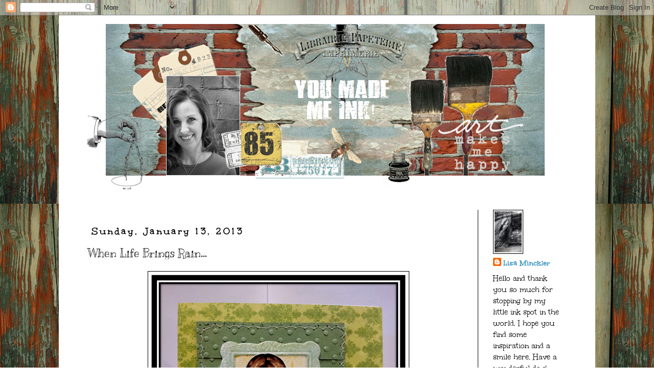

--- FILE ---
content_type: text/html; charset=UTF-8
request_url: https://minkimpressions.blogspot.com/2013/01/when-life-brings-rain.html?showComment=1358164603431
body_size: 29307
content:
<!DOCTYPE html>
<html class='v2' dir='ltr' lang='en'>
<head>
<link href='https://www.blogger.com/static/v1/widgets/4128112664-css_bundle_v2.css' rel='stylesheet' type='text/css'/>
<meta content='width=1100' name='viewport'/>
<meta content='text/html; charset=UTF-8' http-equiv='Content-Type'/>
<meta content='blogger' name='generator'/>
<link href='https://minkimpressions.blogspot.com/favicon.ico' rel='icon' type='image/x-icon'/>
<link href='http://minkimpressions.blogspot.com/2013/01/when-life-brings-rain.html' rel='canonical'/>
<link rel="alternate" type="application/atom+xml" title="You Made Me Ink! - Atom" href="https://minkimpressions.blogspot.com/feeds/posts/default" />
<link rel="alternate" type="application/rss+xml" title="You Made Me Ink! - RSS" href="https://minkimpressions.blogspot.com/feeds/posts/default?alt=rss" />
<link rel="service.post" type="application/atom+xml" title="You Made Me Ink! - Atom" href="https://www.blogger.com/feeds/469905169025674017/posts/default" />

<link rel="alternate" type="application/atom+xml" title="You Made Me Ink! - Atom" href="https://minkimpressions.blogspot.com/feeds/4726677464782412207/comments/default" />
<!--Can't find substitution for tag [blog.ieCssRetrofitLinks]-->
<link href='https://blogger.googleusercontent.com/img/b/R29vZ2xl/AVvXsEg5mJykKaI6PILn_mp6Pmuqaiw5Qk_WWSN-ISmqR11N9htypm4EsiYHBHqC7tvJUCqhgMWCQ9RnjMLW6n6mHzVnQapDDTqelFlPX6DAbd0EecDDb9oChRhzweFBywObaTaH3o4OyoCLsj-W/s640/MIMSplash1YMMI.jpg' rel='image_src'/>
<meta content='http://minkimpressions.blogspot.com/2013/01/when-life-brings-rain.html' property='og:url'/>
<meta content='When Life Brings Rain...' property='og:title'/>
<meta content='    Hello hello hello!    Gosh, just wanted to say thank you for all the wonderful comments you all left on my Shabby Chic project. I really...' property='og:description'/>
<meta content='https://blogger.googleusercontent.com/img/b/R29vZ2xl/AVvXsEg5mJykKaI6PILn_mp6Pmuqaiw5Qk_WWSN-ISmqR11N9htypm4EsiYHBHqC7tvJUCqhgMWCQ9RnjMLW6n6mHzVnQapDDTqelFlPX6DAbd0EecDDb9oChRhzweFBywObaTaH3o4OyoCLsj-W/w1200-h630-p-k-no-nu/MIMSplash1YMMI.jpg' property='og:image'/>
<title>You Made Me Ink!: When Life Brings Rain...</title>
<style type='text/css'>@font-face{font-family:'Kranky';font-style:normal;font-weight:400;font-display:swap;src:url(//fonts.gstatic.com/s/kranky/v29/hESw6XVgJzlPsFn8oR2FRIzX_g.woff2)format('woff2');unicode-range:U+0000-00FF,U+0131,U+0152-0153,U+02BB-02BC,U+02C6,U+02DA,U+02DC,U+0304,U+0308,U+0329,U+2000-206F,U+20AC,U+2122,U+2191,U+2193,U+2212,U+2215,U+FEFF,U+FFFD;}@font-face{font-family:'Unkempt';font-style:normal;font-weight:400;font-display:swap;src:url(//fonts.gstatic.com/s/unkempt/v22/2EbnL-Z2DFZue0DSeYEV8h-bp_Y.woff2)format('woff2');unicode-range:U+0000-00FF,U+0131,U+0152-0153,U+02BB-02BC,U+02C6,U+02DA,U+02DC,U+0304,U+0308,U+0329,U+2000-206F,U+20AC,U+2122,U+2191,U+2193,U+2212,U+2215,U+FEFF,U+FFFD;}@font-face{font-family:'Unkempt';font-style:normal;font-weight:700;font-display:swap;src:url(//fonts.gstatic.com/s/unkempt/v22/2EbiL-Z2DFZue0DScTow5zK5qtxtX88.woff2)format('woff2');unicode-range:U+0000-00FF,U+0131,U+0152-0153,U+02BB-02BC,U+02C6,U+02DA,U+02DC,U+0304,U+0308,U+0329,U+2000-206F,U+20AC,U+2122,U+2191,U+2193,U+2212,U+2215,U+FEFF,U+FFFD;}</style>
<style id='page-skin-1' type='text/css'><!--
/*
-----------------------------------------------
Blogger Template Style
Name:     Simple
Designer: Blogger
URL:      www.blogger.com
----------------------------------------------- */
/* Content
----------------------------------------------- */
body {
font: normal normal 16px Unkempt;
color: #000000;
background: #ffffff url(//4.bp.blogspot.com/-7enVlNrdS2I/VhFEohGGPgI/AAAAAAAAfm4/ity1DgWH_ys/s0-r/mhgmNuE.jpg) repeat scroll top left;
padding: 0 0 0 0;
}
html body .region-inner {
min-width: 0;
max-width: 100%;
width: auto;
}
h2 {
font-size: 22px;
}
a:link {
text-decoration:none;
color: #2288bb;
}
a:visited {
text-decoration:none;
color: #2288bb;
}
a:hover {
text-decoration:underline;
color: #33aaff;
}
.body-fauxcolumn-outer .fauxcolumn-inner {
background: transparent none repeat scroll top left;
_background-image: none;
}
.body-fauxcolumn-outer .cap-top {
position: absolute;
z-index: 1;
height: 400px;
width: 100%;
}
.body-fauxcolumn-outer .cap-top .cap-left {
width: 100%;
background: transparent none repeat-x scroll top left;
_background-image: none;
}
.content-outer {
-moz-box-shadow: 0 0 0 rgba(0, 0, 0, .15);
-webkit-box-shadow: 0 0 0 rgba(0, 0, 0, .15);
-goog-ms-box-shadow: 0 0 0 #333333;
box-shadow: 0 0 0 rgba(0, 0, 0, .15);
margin-bottom: 1px;
}
.content-inner {
padding: 10px 40px;
}
.content-inner {
background-color: #ffffff;
}
/* Header
----------------------------------------------- */
.header-outer {
background: transparent none repeat-x scroll 0 -400px;
_background-image: none;
}
.Header h1 {
font: normal normal 40px 'Trebuchet MS',Trebuchet,Verdana,sans-serif;
color: #000000;
text-shadow: 0 0 0 rgba(0, 0, 0, .2);
}
.Header h1 a {
color: #000000;
}
.Header .description {
font-size: 18px;
color: #000000;
}
.header-inner .Header .titlewrapper {
padding: 22px 0;
}
.header-inner .Header .descriptionwrapper {
padding: 0 0;
}
/* Tabs
----------------------------------------------- */
.tabs-inner .section:first-child {
border-top: 0 solid #dddddd;
}
.tabs-inner .section:first-child ul {
margin-top: -1px;
border-top: 1px solid #dddddd;
border-left: 1px solid #dddddd;
border-right: 1px solid #dddddd;
}
.tabs-inner .widget ul {
background: transparent none repeat-x scroll 0 -800px;
_background-image: none;
border-bottom: 1px solid #dddddd;
margin-top: 0;
margin-left: -30px;
margin-right: -30px;
}
.tabs-inner .widget li a {
display: inline-block;
padding: .6em 1em;
font: normal normal 20px Kranky;
color: #000000;
border-left: 1px solid #ffffff;
border-right: 1px solid #dddddd;
}
.tabs-inner .widget li:first-child a {
border-left: none;
}
.tabs-inner .widget li.selected a, .tabs-inner .widget li a:hover {
color: #000000;
background-color: #eeeeee;
text-decoration: none;
}
/* Columns
----------------------------------------------- */
.main-outer {
border-top: 0 solid #000000;
}
.fauxcolumn-left-outer .fauxcolumn-inner {
border-right: 1px solid #000000;
}
.fauxcolumn-right-outer .fauxcolumn-inner {
border-left: 1px solid #000000;
}
/* Headings
----------------------------------------------- */
div.widget > h2,
div.widget h2.title {
margin: 0 0 1em 0;
font: normal normal 16px Kranky;
color: #000000;
}
/* Widgets
----------------------------------------------- */
.widget .zippy {
color: #999999;
text-shadow: 2px 2px 1px rgba(0, 0, 0, .1);
}
.widget .popular-posts ul {
list-style: none;
}
/* Posts
----------------------------------------------- */
h2.date-header {
font: normal bold 20px Unkempt;
}
.date-header span {
background-color: transparent;
color: #000000;
padding: 0.4em;
letter-spacing: 3px;
margin: inherit;
}
.main-inner {
padding-top: 35px;
padding-bottom: 65px;
}
.main-inner .column-center-inner {
padding: 0 0;
}
.main-inner .column-center-inner .section {
margin: 0 1em;
}
.post {
margin: 0 0 45px 0;
}
h3.post-title, .comments h4 {
font: normal normal 22px Kranky;
margin: .75em 0 0;
}
.post-body {
font-size: 110%;
line-height: 1.4;
position: relative;
}
.post-body img, .post-body .tr-caption-container, .Profile img, .Image img,
.BlogList .item-thumbnail img {
padding: 2px;
background: #ffffff;
border: 1px solid #000000;
-moz-box-shadow: 1px 1px 5px rgba(0, 0, 0, .1);
-webkit-box-shadow: 1px 1px 5px rgba(0, 0, 0, .1);
box-shadow: 1px 1px 5px rgba(0, 0, 0, .1);
}
.post-body img, .post-body .tr-caption-container {
padding: 5px;
}
.post-body .tr-caption-container {
color: #000000;
}
.post-body .tr-caption-container img {
padding: 0;
background: transparent;
border: none;
-moz-box-shadow: 0 0 0 rgba(0, 0, 0, .1);
-webkit-box-shadow: 0 0 0 rgba(0, 0, 0, .1);
box-shadow: 0 0 0 rgba(0, 0, 0, .1);
}
.post-header {
margin: 0 0 1.5em;
line-height: 1.6;
font-size: 90%;
}
.post-footer {
margin: 20px -2px 0;
padding: 5px 10px;
color: #000000;
background-color: transparent;
border-bottom: 1px solid #eeeeee;
line-height: 1.6;
font-size: 90%;
}
#comments .comment-author {
padding-top: 1.5em;
border-top: 1px solid #000000;
background-position: 0 1.5em;
}
#comments .comment-author:first-child {
padding-top: 0;
border-top: none;
}
.avatar-image-container {
margin: .2em 0 0;
}
#comments .avatar-image-container img {
border: 1px solid #000000;
}
/* Comments
----------------------------------------------- */
.comments .comments-content .icon.blog-author {
background-repeat: no-repeat;
background-image: url([data-uri]);
}
.comments .comments-content .loadmore a {
border-top: 1px solid #999999;
border-bottom: 1px solid #999999;
}
.comments .comment-thread.inline-thread {
background-color: transparent;
}
.comments .continue {
border-top: 2px solid #999999;
}
/* Accents
---------------------------------------------- */
.section-columns td.columns-cell {
border-left: 1px solid #000000;
}
.blog-pager {
background: transparent url(//www.blogblog.com/1kt/simple/paging_dot.png) repeat-x scroll top center;
}
.blog-pager-older-link, .home-link,
.blog-pager-newer-link {
background-color: #ffffff;
padding: 5px;
}
.footer-outer {
border-top: 1px dashed #bbbbbb;
}
/* Mobile
----------------------------------------------- */
body.mobile  {
background-size: auto;
}
.mobile .body-fauxcolumn-outer {
background: transparent none repeat scroll top left;
}
.mobile .body-fauxcolumn-outer .cap-top {
background-size: 100% auto;
}
.mobile .content-outer {
-webkit-box-shadow: 0 0 3px rgba(0, 0, 0, .15);
box-shadow: 0 0 3px rgba(0, 0, 0, .15);
}
.mobile .tabs-inner .widget ul {
margin-left: 0;
margin-right: 0;
}
.mobile .post {
margin: 0;
}
.mobile .main-inner .column-center-inner .section {
margin: 0;
}
.mobile .date-header span {
padding: 0.1em 10px;
margin: 0 -10px;
}
.mobile h3.post-title {
margin: 0;
}
.mobile .blog-pager {
background: transparent none no-repeat scroll top center;
}
.mobile .footer-outer {
border-top: none;
}
.mobile .main-inner, .mobile .footer-inner {
background-color: #ffffff;
}
.mobile-index-contents {
color: #000000;
}
.mobile-link-button {
background-color: #2288bb;
}
.mobile-link-button a:link, .mobile-link-button a:visited {
color: #ffffff;
}
.mobile .tabs-inner .section:first-child {
border-top: none;
}
.mobile .tabs-inner .PageList .widget-content {
background-color: #eeeeee;
color: #000000;
border-top: 1px solid #dddddd;
border-bottom: 1px solid #dddddd;
}
.mobile .tabs-inner .PageList .widget-content .pagelist-arrow {
border-left: 1px solid #dddddd;
}

--></style>
<style id='template-skin-1' type='text/css'><!--
body {
min-width: 1050px;
}
.content-outer, .content-fauxcolumn-outer, .region-inner {
min-width: 1050px;
max-width: 1050px;
_width: 1050px;
}
.main-inner .columns {
padding-left: 0px;
padding-right: 190px;
}
.main-inner .fauxcolumn-center-outer {
left: 0px;
right: 190px;
/* IE6 does not respect left and right together */
_width: expression(this.parentNode.offsetWidth -
parseInt("0px") -
parseInt("190px") + 'px');
}
.main-inner .fauxcolumn-left-outer {
width: 0px;
}
.main-inner .fauxcolumn-right-outer {
width: 190px;
}
.main-inner .column-left-outer {
width: 0px;
right: 100%;
margin-left: -0px;
}
.main-inner .column-right-outer {
width: 190px;
margin-right: -190px;
}
#layout {
min-width: 0;
}
#layout .content-outer {
min-width: 0;
width: 800px;
}
#layout .region-inner {
min-width: 0;
width: auto;
}
body#layout div.add_widget {
padding: 8px;
}
body#layout div.add_widget a {
margin-left: 32px;
}
--></style>
<style>
    body {background-image:url(\/\/4.bp.blogspot.com\/-7enVlNrdS2I\/VhFEohGGPgI\/AAAAAAAAfm4\/ity1DgWH_ys\/s0-r\/mhgmNuE.jpg);}
    
@media (max-width: 200px) { body {background-image:url(\/\/4.bp.blogspot.com\/-7enVlNrdS2I\/VhFEohGGPgI\/AAAAAAAAfm4\/ity1DgWH_ys\/w200\/mhgmNuE.jpg);}}
@media (max-width: 400px) and (min-width: 201px) { body {background-image:url(\/\/4.bp.blogspot.com\/-7enVlNrdS2I\/VhFEohGGPgI\/AAAAAAAAfm4\/ity1DgWH_ys\/w400\/mhgmNuE.jpg);}}
@media (max-width: 800px) and (min-width: 401px) { body {background-image:url(\/\/4.bp.blogspot.com\/-7enVlNrdS2I\/VhFEohGGPgI\/AAAAAAAAfm4\/ity1DgWH_ys\/w800\/mhgmNuE.jpg);}}
@media (max-width: 1200px) and (min-width: 801px) { body {background-image:url(\/\/4.bp.blogspot.com\/-7enVlNrdS2I\/VhFEohGGPgI\/AAAAAAAAfm4\/ity1DgWH_ys\/w1200\/mhgmNuE.jpg);}}
/* Last tag covers anything over one higher than the previous max-size cap. */
@media (min-width: 1201px) { body {background-image:url(\/\/4.bp.blogspot.com\/-7enVlNrdS2I\/VhFEohGGPgI\/AAAAAAAAfm4\/ity1DgWH_ys\/w1600\/mhgmNuE.jpg);}}
  </style>
<link href='https://www.blogger.com/dyn-css/authorization.css?targetBlogID=469905169025674017&amp;zx=9ae2857d-00fa-45f0-85c5-f43d87e6186d' media='none' onload='if(media!=&#39;all&#39;)media=&#39;all&#39;' rel='stylesheet'/><noscript><link href='https://www.blogger.com/dyn-css/authorization.css?targetBlogID=469905169025674017&amp;zx=9ae2857d-00fa-45f0-85c5-f43d87e6186d' rel='stylesheet'/></noscript>
<meta name='google-adsense-platform-account' content='ca-host-pub-1556223355139109'/>
<meta name='google-adsense-platform-domain' content='blogspot.com'/>

</head>
<body class='loading variant-simplysimple'>
<div class='navbar section' id='navbar' name='Navbar'><div class='widget Navbar' data-version='1' id='Navbar1'><script type="text/javascript">
    function setAttributeOnload(object, attribute, val) {
      if(window.addEventListener) {
        window.addEventListener('load',
          function(){ object[attribute] = val; }, false);
      } else {
        window.attachEvent('onload', function(){ object[attribute] = val; });
      }
    }
  </script>
<div id="navbar-iframe-container"></div>
<script type="text/javascript" src="https://apis.google.com/js/platform.js"></script>
<script type="text/javascript">
      gapi.load("gapi.iframes:gapi.iframes.style.bubble", function() {
        if (gapi.iframes && gapi.iframes.getContext) {
          gapi.iframes.getContext().openChild({
              url: 'https://www.blogger.com/navbar/469905169025674017?po\x3d4726677464782412207\x26origin\x3dhttps://minkimpressions.blogspot.com',
              where: document.getElementById("navbar-iframe-container"),
              id: "navbar-iframe"
          });
        }
      });
    </script><script type="text/javascript">
(function() {
var script = document.createElement('script');
script.type = 'text/javascript';
script.src = '//pagead2.googlesyndication.com/pagead/js/google_top_exp.js';
var head = document.getElementsByTagName('head')[0];
if (head) {
head.appendChild(script);
}})();
</script>
</div></div>
<div class='body-fauxcolumns'>
<div class='fauxcolumn-outer body-fauxcolumn-outer'>
<div class='cap-top'>
<div class='cap-left'></div>
<div class='cap-right'></div>
</div>
<div class='fauxborder-left'>
<div class='fauxborder-right'></div>
<div class='fauxcolumn-inner'>
</div>
</div>
<div class='cap-bottom'>
<div class='cap-left'></div>
<div class='cap-right'></div>
</div>
</div>
</div>
<div class='content'>
<div class='content-fauxcolumns'>
<div class='fauxcolumn-outer content-fauxcolumn-outer'>
<div class='cap-top'>
<div class='cap-left'></div>
<div class='cap-right'></div>
</div>
<div class='fauxborder-left'>
<div class='fauxborder-right'></div>
<div class='fauxcolumn-inner'>
</div>
</div>
<div class='cap-bottom'>
<div class='cap-left'></div>
<div class='cap-right'></div>
</div>
</div>
</div>
<div class='content-outer'>
<div class='content-cap-top cap-top'>
<div class='cap-left'></div>
<div class='cap-right'></div>
</div>
<div class='fauxborder-left content-fauxborder-left'>
<div class='fauxborder-right content-fauxborder-right'></div>
<div class='content-inner'>
<header>
<div class='header-outer'>
<div class='header-cap-top cap-top'>
<div class='cap-left'></div>
<div class='cap-right'></div>
</div>
<div class='fauxborder-left header-fauxborder-left'>
<div class='fauxborder-right header-fauxborder-right'></div>
<div class='region-inner header-inner'>
<div class='header section' id='header' name='Header'><div class='widget Header' data-version='1' id='Header1'>
<div id='header-inner'>
<a href='https://minkimpressions.blogspot.com/' style='display: block'>
<img alt='You Made Me Ink!' height='336px; ' id='Header1_headerimg' src='https://blogger.googleusercontent.com/img/b/R29vZ2xl/AVvXsEiscyzEF-x5sW9DAOdP4H2S7MYwDx8S9c6aYkVjl3mghrURUp3IZUDrMR2RAYeb6duSaUVf7vMns3_PZQZeWRCzDiFfeNuSmudXRpgqzmzmIHFDL4xl715E3rgeVOjsutq7gUCWLo7LOVw/s1600-r/Blog+Header.png' style='display: block' width='937px; '/>
</a>
</div>
</div></div>
</div>
</div>
<div class='header-cap-bottom cap-bottom'>
<div class='cap-left'></div>
<div class='cap-right'></div>
</div>
</div>
</header>
<div class='tabs-outer'>
<div class='tabs-cap-top cap-top'>
<div class='cap-left'></div>
<div class='cap-right'></div>
</div>
<div class='fauxborder-left tabs-fauxborder-left'>
<div class='fauxborder-right tabs-fauxborder-right'></div>
<div class='region-inner tabs-inner'>
<div class='tabs no-items section' id='crosscol' name='Cross-Column'></div>
<div class='tabs no-items section' id='crosscol-overflow' name='Cross-Column 2'></div>
</div>
</div>
<div class='tabs-cap-bottom cap-bottom'>
<div class='cap-left'></div>
<div class='cap-right'></div>
</div>
</div>
<div class='main-outer'>
<div class='main-cap-top cap-top'>
<div class='cap-left'></div>
<div class='cap-right'></div>
</div>
<div class='fauxborder-left main-fauxborder-left'>
<div class='fauxborder-right main-fauxborder-right'></div>
<div class='region-inner main-inner'>
<div class='columns fauxcolumns'>
<div class='fauxcolumn-outer fauxcolumn-center-outer'>
<div class='cap-top'>
<div class='cap-left'></div>
<div class='cap-right'></div>
</div>
<div class='fauxborder-left'>
<div class='fauxborder-right'></div>
<div class='fauxcolumn-inner'>
</div>
</div>
<div class='cap-bottom'>
<div class='cap-left'></div>
<div class='cap-right'></div>
</div>
</div>
<div class='fauxcolumn-outer fauxcolumn-left-outer'>
<div class='cap-top'>
<div class='cap-left'></div>
<div class='cap-right'></div>
</div>
<div class='fauxborder-left'>
<div class='fauxborder-right'></div>
<div class='fauxcolumn-inner'>
</div>
</div>
<div class='cap-bottom'>
<div class='cap-left'></div>
<div class='cap-right'></div>
</div>
</div>
<div class='fauxcolumn-outer fauxcolumn-right-outer'>
<div class='cap-top'>
<div class='cap-left'></div>
<div class='cap-right'></div>
</div>
<div class='fauxborder-left'>
<div class='fauxborder-right'></div>
<div class='fauxcolumn-inner'>
</div>
</div>
<div class='cap-bottom'>
<div class='cap-left'></div>
<div class='cap-right'></div>
</div>
</div>
<!-- corrects IE6 width calculation -->
<div class='columns-inner'>
<div class='column-center-outer'>
<div class='column-center-inner'>
<div class='main section' id='main' name='Main'><div class='widget HTML' data-version='1' id='HTML1'>
<div class='widget-content'>
<script async="" data-pin-hover="true" data-pin-round="true" data-pin-tall="true" defer="" src="//assets.pinterest.com/js/pinit.js"></script>
</div>
<div class='clear'></div>
</div><div class='widget Blog' data-version='1' id='Blog1'>
<div class='blog-posts hfeed'>

          <div class="date-outer">
        
<h2 class='date-header'><span>Sunday, January 13, 2013</span></h2>

          <div class="date-posts">
        
<div class='post-outer'>
<div class='post hentry uncustomized-post-template' itemprop='blogPost' itemscope='itemscope' itemtype='http://schema.org/BlogPosting'>
<meta content='https://blogger.googleusercontent.com/img/b/R29vZ2xl/AVvXsEg5mJykKaI6PILn_mp6Pmuqaiw5Qk_WWSN-ISmqR11N9htypm4EsiYHBHqC7tvJUCqhgMWCQ9RnjMLW6n6mHzVnQapDDTqelFlPX6DAbd0EecDDb9oChRhzweFBywObaTaH3o4OyoCLsj-W/s640/MIMSplash1YMMI.jpg' itemprop='image_url'/>
<meta content='469905169025674017' itemprop='blogId'/>
<meta content='4726677464782412207' itemprop='postId'/>
<a name='4726677464782412207'></a>
<h3 class='post-title entry-title' itemprop='name'>
When Life Brings Rain...
</h3>
<div class='post-header'>
<div class='post-header-line-1'></div>
</div>
<div class='post-body entry-content' id='post-body-4726677464782412207' itemprop='description articleBody'>
<div dir="ltr" style="text-align: left;" trbidi="on">
<div class="separator" style="clear: both; text-align: center;">
<a href="https://blogger.googleusercontent.com/img/b/R29vZ2xl/AVvXsEg5mJykKaI6PILn_mp6Pmuqaiw5Qk_WWSN-ISmqR11N9htypm4EsiYHBHqC7tvJUCqhgMWCQ9RnjMLW6n6mHzVnQapDDTqelFlPX6DAbd0EecDDb9oChRhzweFBywObaTaH3o4OyoCLsj-W/s1600/MIMSplash1YMMI.jpg" imageanchor="1" style="margin-left: 1em; margin-right: 1em;"><img border="0" height="640" src="https://blogger.googleusercontent.com/img/b/R29vZ2xl/AVvXsEg5mJykKaI6PILn_mp6Pmuqaiw5Qk_WWSN-ISmqR11N9htypm4EsiYHBHqC7tvJUCqhgMWCQ9RnjMLW6n6mHzVnQapDDTqelFlPX6DAbd0EecDDb9oChRhzweFBywObaTaH3o4OyoCLsj-W/s640/MIMSplash1YMMI.jpg" width="500" /></a></div>
<div class="separator" style="clear: both; text-align: center;">
Hello hello hello!&nbsp;</div>
<div class="separator" style="clear: both; text-align: center;">
Gosh, just wanted to say thank you for all the wonderful comments you all left on my Shabby Chic project. I really appreciated that so much.</div>
<div class="separator" style="clear: both; text-align: center;">
Okay, on with the show for <a href="http://ppp-makeitmonday.blogspot.com/" target="_blank">Make It Monday</a>. :)</div>
<div class="separator" style="clear: both; text-align: center;">
<br /></div>
<div class="separator" style="clear: both; text-align: center;">
First time I've ever had the backside of an image to color and this little cutie was a bit tricky for me, but I've tried to make it look like she's heading outside. Hind sight being what it is and all, it escapes me why I didn't just put her in front of a door..duh. &nbsp;Anyway, the sentiment I made on my PC and that still seems quite &nbsp;fitting for <a href="http://www.etsy.com/listing/94727698/digital-stamp-a-little-girl-with" target="_blank">A Little Girl With Umbrella</a> from our terrific and NEW sponsor <a href="http://www.etsy.com/people/MilkCoffee?ref=pr_profile" target="_blank">Milk N Coffee</a>. &nbsp;Our randomly chosen winner for this new linky party happening over at<b><a href="http://ppp-makeitmonday.blogspot.com/" target="_blank"> Make It Monday</a></b> will win 3 digi's of their choice. &nbsp;Hope you enjoy the card.</div>
<div class="separator" style="clear: both; text-align: center;">
Now for my....</div>
<div class="separator" style="clear: both; text-align: center;">
<a href="https://blogger.googleusercontent.com/img/b/R29vZ2xl/AVvXsEgVk-Yfueua9A5kIn3tj3YeKGKmDu8o0QOKZUFnRc-xjcT0Hi052ScfLcLe5WcYbMRg-tI_gOWUqMIaNXVlbSoaBV9mf5hBAuKyoXC0lpGXzMOeCJYkHC3BACEUXbT_e2rlj8nqmQggkPjX/s1600/MIM+Pick+of+the+Week.png" imageanchor="1" style="margin-left: 1em; margin-right: 1em;"><img border="0" src="https://blogger.googleusercontent.com/img/b/R29vZ2xl/AVvXsEgVk-Yfueua9A5kIn3tj3YeKGKmDu8o0QOKZUFnRc-xjcT0Hi052ScfLcLe5WcYbMRg-tI_gOWUqMIaNXVlbSoaBV9mf5hBAuKyoXC0lpGXzMOeCJYkHC3BACEUXbT_e2rlj8nqmQggkPjX/s1600/MIM+Pick+of+the+Week.png" /></a></div>
<div class="separator" style="clear: both; text-align: center;">
<span style="font-size: large;"><a href="http://www.inlinkz.com/displayurl.php?id=9661660" target="_blank">#13 Sandy :)</a></span></div>
<div class="separator" style="clear: both; text-align: center;">
<a href="https://blogger.googleusercontent.com/img/b/R29vZ2xl/AVvXsEhuK0IEJ2hvFMBL1SUAVF3qekJPzJSWkfrr0aK9K7emVYHf497ddWjjie0ujYVwKG3FHgiXbFB3gFlVrnQMaiXcznnvn8p5s7-j9DnbxiXQg01crgS-rpZwl12dBeh3aYCQVJyW1Ve0xyiX/s1600/020.jpg" imageanchor="1" style="margin-left: 1em; margin-right: 1em;"><img border="0" height="640" src="https://blogger.googleusercontent.com/img/b/R29vZ2xl/AVvXsEhuK0IEJ2hvFMBL1SUAVF3qekJPzJSWkfrr0aK9K7emVYHf497ddWjjie0ujYVwKG3FHgiXbFB3gFlVrnQMaiXcznnvn8p5s7-j9DnbxiXQg01crgS-rpZwl12dBeh3aYCQVJyW1Ve0xyiX/s640/020.jpg" width="478" /></a></div>
<div class="separator" style="clear: both; text-align: center;">
Absolutely striking combination of colors, LOOVE that Raspberry Ripple with the contrasting black and the cool white. A terrific job of layering and all the fun designs on the DP. Beautiful card Sandy and thank you so much for sharing it with us this week!</div>
<div class="separator" style="clear: both; text-align: center;">
<br /></div>
<div class="separator" style="clear: both; text-align: center;">
Thank you for your visit and I hope you have a good week.</div>
<div class="separator" style="clear: both; text-align: center;">
Hugs n' Happy Stamping,</div>
<div class="separator" style="clear: both; text-align: center;">
Me xx</div>
</div>
<div style='clear: both;'></div>
</div>
<div class='post-footer'>
<div class='post-footer-line post-footer-line-1'>
<span class='post-author vcard'>
Posted by
<span class='fn' itemprop='author' itemscope='itemscope' itemtype='http://schema.org/Person'>
<meta content='https://www.blogger.com/profile/10707109305523594370' itemprop='url'/>
<a class='g-profile' href='https://www.blogger.com/profile/10707109305523594370' rel='author' title='author profile'>
<span itemprop='name'>Lisa Minckler</span>
</a>
</span>
</span>
<span class='post-timestamp'>
</span>
<span class='post-comment-link'>
</span>
<span class='post-icons'>
<span class='item-action'>
<a href='https://www.blogger.com/email-post/469905169025674017/4726677464782412207' title='Email Post'>
<img alt='' class='icon-action' height='13' src='https://resources.blogblog.com/img/icon18_email.gif' width='18'/>
</a>
</span>
<span class='item-control blog-admin pid-2081808110'>
<a href='https://www.blogger.com/post-edit.g?blogID=469905169025674017&postID=4726677464782412207&from=pencil' title='Edit Post'>
<img alt='' class='icon-action' height='18' src='https://resources.blogblog.com/img/icon18_edit_allbkg.gif' width='18'/>
</a>
</span>
</span>
<div class='post-share-buttons goog-inline-block'>
<a class='goog-inline-block share-button sb-email' href='https://www.blogger.com/share-post.g?blogID=469905169025674017&postID=4726677464782412207&target=email' target='_blank' title='Email This'><span class='share-button-link-text'>Email This</span></a><a class='goog-inline-block share-button sb-blog' href='https://www.blogger.com/share-post.g?blogID=469905169025674017&postID=4726677464782412207&target=blog' onclick='window.open(this.href, "_blank", "height=270,width=475"); return false;' target='_blank' title='BlogThis!'><span class='share-button-link-text'>BlogThis!</span></a><a class='goog-inline-block share-button sb-twitter' href='https://www.blogger.com/share-post.g?blogID=469905169025674017&postID=4726677464782412207&target=twitter' target='_blank' title='Share to X'><span class='share-button-link-text'>Share to X</span></a><a class='goog-inline-block share-button sb-facebook' href='https://www.blogger.com/share-post.g?blogID=469905169025674017&postID=4726677464782412207&target=facebook' onclick='window.open(this.href, "_blank", "height=430,width=640"); return false;' target='_blank' title='Share to Facebook'><span class='share-button-link-text'>Share to Facebook</span></a><a class='goog-inline-block share-button sb-pinterest' href='https://www.blogger.com/share-post.g?blogID=469905169025674017&postID=4726677464782412207&target=pinterest' target='_blank' title='Share to Pinterest'><span class='share-button-link-text'>Share to Pinterest</span></a>
</div>
</div>
<div class='post-footer-line post-footer-line-2'>
<span class='post-labels'>
Labels:
<a href='https://minkimpressions.blogspot.com/search/label/Friendship%20Cards' rel='tag'>Friendship Cards</a>,
<a href='https://minkimpressions.blogspot.com/search/label/Make%20It%20Monday%20Challenge' rel='tag'>Make It Monday Challenge</a>,
<a href='https://minkimpressions.blogspot.com/search/label/Thinking%20of%20You' rel='tag'>Thinking of You</a>
</span>
</div>
<div class='post-footer-line post-footer-line-3'>
<span class='post-location'>
</span>
</div>
</div>
</div>
<div class='comments' id='comments'>
<a name='comments'></a>
<h4>26 comments:</h4>
<div id='Blog1_comments-block-wrapper'>
<dl class='avatar-comment-indent' id='comments-block'>
<dt class='comment-author ' id='c5900631854257512633'>
<a name='c5900631854257512633'></a>
<div class="avatar-image-container vcard"><span dir="ltr"><a href="https://www.blogger.com/profile/16131627738031903017" target="" rel="nofollow" onclick="" class="avatar-hovercard" id="av-5900631854257512633-16131627738031903017"><img src="https://resources.blogblog.com/img/blank.gif" width="35" height="35" class="delayLoad" style="display: none;" longdesc="//blogger.googleusercontent.com/img/b/R29vZ2xl/AVvXsEiMg6yOMZ9FAB5zRtkAWr2wcqXnHffi3THDzGi1X-qehRjXkzfXFeRwCH3PR01P9__qX_Ugx7ycquN_Ux-2Et9NeWBv8arQZdYxLrHiirmhE8cH7mM-iVUJZubtNt2R5PQ/s45-c/DSC_0008.JPG" alt="" title="Lisa Jane">

<noscript><img src="//blogger.googleusercontent.com/img/b/R29vZ2xl/AVvXsEiMg6yOMZ9FAB5zRtkAWr2wcqXnHffi3THDzGi1X-qehRjXkzfXFeRwCH3PR01P9__qX_Ugx7ycquN_Ux-2Et9NeWBv8arQZdYxLrHiirmhE8cH7mM-iVUJZubtNt2R5PQ/s45-c/DSC_0008.JPG" width="35" height="35" class="photo" alt=""></noscript></a></span></div>
<a href='https://www.blogger.com/profile/16131627738031903017' rel='nofollow'>Lisa Jane</a>
said...
</dt>
<dd class='comment-body' id='Blog1_cmt-5900631854257512633'>
<p>
oh this is wonderful..i love the image .. and the colours are just me.. its just the rain i have a problem with lol..<br />Fab card as always Mrs<br />Lisa x
</p>
</dd>
<dd class='comment-footer'>
<span class='comment-timestamp'>
<a href='https://minkimpressions.blogspot.com/2013/01/when-life-brings-rain.html?showComment=1358122359447#c5900631854257512633' title='comment permalink'>
January 13, 2013 at 6:12&#8239;PM
</a>
<span class='item-control blog-admin pid-770158575'>
<a class='comment-delete' href='https://www.blogger.com/comment/delete/469905169025674017/5900631854257512633' title='Delete Comment'>
<img src='https://resources.blogblog.com/img/icon_delete13.gif'/>
</a>
</span>
</span>
</dd>
<dt class='comment-author ' id='c4386470633892806088'>
<a name='c4386470633892806088'></a>
<div class="avatar-image-container vcard"><span dir="ltr"><a href="https://www.blogger.com/profile/15026966339174500289" target="" rel="nofollow" onclick="" class="avatar-hovercard" id="av-4386470633892806088-15026966339174500289"><img src="https://resources.blogblog.com/img/blank.gif" width="35" height="35" class="delayLoad" style="display: none;" longdesc="//blogger.googleusercontent.com/img/b/R29vZ2xl/AVvXsEhAXg2cdG2mmhX1aRrAouHW9Ax4coHAzfCxVa7gcHDy_u8lAFIwctH3-dcB4hI3DvtWixKe73VhzPnIRRgmkKtUOBgNdkbGqKZD00D5_U6jd_FNMHPwZb8nL2W4KqAD3A/s45-c/426839_10151322072155058_828165057_22665773_1856171688_n.jpg" alt="" title="Kelly Schelske">

<noscript><img src="//blogger.googleusercontent.com/img/b/R29vZ2xl/AVvXsEhAXg2cdG2mmhX1aRrAouHW9Ax4coHAzfCxVa7gcHDy_u8lAFIwctH3-dcB4hI3DvtWixKe73VhzPnIRRgmkKtUOBgNdkbGqKZD00D5_U6jd_FNMHPwZb8nL2W4KqAD3A/s45-c/426839_10151322072155058_828165057_22665773_1856171688_n.jpg" width="35" height="35" class="photo" alt=""></noscript></a></span></div>
<a href='https://www.blogger.com/profile/15026966339174500289' rel='nofollow'>Kelly Schelske</a>
said...
</dt>
<dd class='comment-body' id='Blog1_cmt-4386470633892806088'>
<p>
Oh love this Lisa!!
</p>
</dd>
<dd class='comment-footer'>
<span class='comment-timestamp'>
<a href='https://minkimpressions.blogspot.com/2013/01/when-life-brings-rain.html?showComment=1358124092246#c4386470633892806088' title='comment permalink'>
January 13, 2013 at 6:41&#8239;PM
</a>
<span class='item-control blog-admin pid-56013592'>
<a class='comment-delete' href='https://www.blogger.com/comment/delete/469905169025674017/4386470633892806088' title='Delete Comment'>
<img src='https://resources.blogblog.com/img/icon_delete13.gif'/>
</a>
</span>
</span>
</dd>
<dt class='comment-author ' id='c4527430601855900826'>
<a name='c4527430601855900826'></a>
<div class="avatar-image-container vcard"><span dir="ltr"><a href="https://www.blogger.com/profile/04567476741447277680" target="" rel="nofollow" onclick="" class="avatar-hovercard" id="av-4527430601855900826-04567476741447277680"><img src="https://resources.blogblog.com/img/blank.gif" width="35" height="35" class="delayLoad" style="display: none;" longdesc="//blogger.googleusercontent.com/img/b/R29vZ2xl/AVvXsEhOPCvyNoMs88AHZFicKf7y4PHvmfkOMbtvdGVwOamiLLPU7cdoTzFM3QR80yvvFbBb95NELw4Kzn9hu7DwcP-PZZ_lq3libcgVlhEw53HkFs7_jO62N_xRZhAQqFVZCzc/s45-c/Dock.jpg" alt="" title="Shelby">

<noscript><img src="//blogger.googleusercontent.com/img/b/R29vZ2xl/AVvXsEhOPCvyNoMs88AHZFicKf7y4PHvmfkOMbtvdGVwOamiLLPU7cdoTzFM3QR80yvvFbBb95NELw4Kzn9hu7DwcP-PZZ_lq3libcgVlhEw53HkFs7_jO62N_xRZhAQqFVZCzc/s45-c/Dock.jpg" width="35" height="35" class="photo" alt=""></noscript></a></span></div>
<a href='https://www.blogger.com/profile/04567476741447277680' rel='nofollow'>Shelby</a>
said...
</dt>
<dd class='comment-body' id='Blog1_cmt-4527430601855900826'>
<p>
Very creative...she does look like she is walking out the door.  And I absolutely love the sentiment you&#39;ve used.<br /><br />Shelby
</p>
</dd>
<dd class='comment-footer'>
<span class='comment-timestamp'>
<a href='https://minkimpressions.blogspot.com/2013/01/when-life-brings-rain.html?showComment=1358124968026#c4527430601855900826' title='comment permalink'>
January 13, 2013 at 6:56&#8239;PM
</a>
<span class='item-control blog-admin pid-526740182'>
<a class='comment-delete' href='https://www.blogger.com/comment/delete/469905169025674017/4527430601855900826' title='Delete Comment'>
<img src='https://resources.blogblog.com/img/icon_delete13.gif'/>
</a>
</span>
</span>
</dd>
<dt class='comment-author ' id='c6974240041412384353'>
<a name='c6974240041412384353'></a>
<div class="avatar-image-container vcard"><span dir="ltr"><a href="https://www.blogger.com/profile/15779488078153008898" target="" rel="nofollow" onclick="" class="avatar-hovercard" id="av-6974240041412384353-15779488078153008898"><img src="https://resources.blogblog.com/img/blank.gif" width="35" height="35" class="delayLoad" style="display: none;" longdesc="//blogger.googleusercontent.com/img/b/R29vZ2xl/AVvXsEgm5oJIffOed1Z3f7w-pNy26ay1UweL0NB6G_Y6YuqC9-HeUMLBzqH4AAgWQgTOMchcdy8icEh81vAKoTOggyF2n2jSmLOJiNwtbhIGY80KB4TTT8RpJpVPVUiQKTbo4pA/s45-c/cute+with+flower.JPG" alt="" title="Sandy">

<noscript><img src="//blogger.googleusercontent.com/img/b/R29vZ2xl/AVvXsEgm5oJIffOed1Z3f7w-pNy26ay1UweL0NB6G_Y6YuqC9-HeUMLBzqH4AAgWQgTOMchcdy8icEh81vAKoTOggyF2n2jSmLOJiNwtbhIGY80KB4TTT8RpJpVPVUiQKTbo4pA/s45-c/cute+with+flower.JPG" width="35" height="35" class="photo" alt=""></noscript></a></span></div>
<a href='https://www.blogger.com/profile/15779488078153008898' rel='nofollow'>Sandy</a>
said...
</dt>
<dd class='comment-body' id='Blog1_cmt-6974240041412384353'>
<p>
Love your card so cute with the little spots for drops of rain and the sentiment is lovely, beautiful coloring. I really need to do some stitching on some of my cards. Thanks so much for picking my card for your POTW so exciting and I am honoured that you picked it and liked it, thank you for the lovely comments on my blog..<br />Sandy :)
</p>
</dd>
<dd class='comment-footer'>
<span class='comment-timestamp'>
<a href='https://minkimpressions.blogspot.com/2013/01/when-life-brings-rain.html?showComment=1358125194993#c6974240041412384353' title='comment permalink'>
January 13, 2013 at 6:59&#8239;PM
</a>
<span class='item-control blog-admin pid-1898950300'>
<a class='comment-delete' href='https://www.blogger.com/comment/delete/469905169025674017/6974240041412384353' title='Delete Comment'>
<img src='https://resources.blogblog.com/img/icon_delete13.gif'/>
</a>
</span>
</span>
</dd>
<dt class='comment-author ' id='c9205107996509720698'>
<a name='c9205107996509720698'></a>
<div class="avatar-image-container vcard"><span dir="ltr"><a href="https://www.blogger.com/profile/16241161785772274302" target="" rel="nofollow" onclick="" class="avatar-hovercard" id="av-9205107996509720698-16241161785772274302"><img src="https://resources.blogblog.com/img/blank.gif" width="35" height="35" class="delayLoad" style="display: none;" longdesc="//blogger.googleusercontent.com/img/b/R29vZ2xl/AVvXsEjRo0-Kb0HhpJ7vSCR9Xc_lemFXZP6iCwYT9y4Jl9RBnh0xe2pLzFr-5L4HyX8H-TXA63IdXr_GvUfnhhG9BiKF48i1hYYE0IC7SdkLyrzDV6r2FvH_4ojTvBXRsLS3HQ/s45-c/daisy.jpg" alt="" title="Rene">

<noscript><img src="//blogger.googleusercontent.com/img/b/R29vZ2xl/AVvXsEjRo0-Kb0HhpJ7vSCR9Xc_lemFXZP6iCwYT9y4Jl9RBnh0xe2pLzFr-5L4HyX8H-TXA63IdXr_GvUfnhhG9BiKF48i1hYYE0IC7SdkLyrzDV6r2FvH_4ojTvBXRsLS3HQ/s45-c/daisy.jpg" width="35" height="35" class="photo" alt=""></noscript></a></span></div>
<a href='https://www.blogger.com/profile/16241161785772274302' rel='nofollow'>Rene</a>
said...
</dt>
<dd class='comment-body' id='Blog1_cmt-9205107996509720698'>
<p>
Great minds, right?  I love this little girl...in fact, I love the whole store!  Your POTW is fabulous...just brilliantly designed!  (I think I know too many Brits, I seem very fond of the word &quot;brilliant&quot; lately!)<br />Rene :D
</p>
</dd>
<dd class='comment-footer'>
<span class='comment-timestamp'>
<a href='https://minkimpressions.blogspot.com/2013/01/when-life-brings-rain.html?showComment=1358128417596#c9205107996509720698' title='comment permalink'>
January 13, 2013 at 7:53&#8239;PM
</a>
<span class='item-control blog-admin pid-1664751932'>
<a class='comment-delete' href='https://www.blogger.com/comment/delete/469905169025674017/9205107996509720698' title='Delete Comment'>
<img src='https://resources.blogblog.com/img/icon_delete13.gif'/>
</a>
</span>
</span>
</dd>
<dt class='comment-author ' id='c3180888994152587059'>
<a name='c3180888994152587059'></a>
<div class="avatar-image-container vcard"><span dir="ltr"><a href="https://www.blogger.com/profile/15904882353315348025" target="" rel="nofollow" onclick="" class="avatar-hovercard" id="av-3180888994152587059-15904882353315348025"><img src="https://resources.blogblog.com/img/blank.gif" width="35" height="35" class="delayLoad" style="display: none;" longdesc="//4.bp.blogspot.com/-CdXoXSMm57Y/XogHq6AKXMI/AAAAAAAAY5Q/v0D0ocV34jsxWUZMzPlUbykXIKerO9SpQCK4BGAYYCw/s35/*" alt="" title="Meihsia Liu">

<noscript><img src="//4.bp.blogspot.com/-CdXoXSMm57Y/XogHq6AKXMI/AAAAAAAAY5Q/v0D0ocV34jsxWUZMzPlUbykXIKerO9SpQCK4BGAYYCw/s35/*" width="35" height="35" class="photo" alt=""></noscript></a></span></div>
<a href='https://www.blogger.com/profile/15904882353315348025' rel='nofollow'>Meihsia Liu</a>
said...
</dt>
<dd class='comment-body' id='Blog1_cmt-3180888994152587059'>
<p>
Love this cute image on the card, Lisa. Your coloring is always great and the layers are beautiful.  :)
</p>
</dd>
<dd class='comment-footer'>
<span class='comment-timestamp'>
<a href='https://minkimpressions.blogspot.com/2013/01/when-life-brings-rain.html?showComment=1358131383154#c3180888994152587059' title='comment permalink'>
January 13, 2013 at 8:43&#8239;PM
</a>
<span class='item-control blog-admin pid-219261168'>
<a class='comment-delete' href='https://www.blogger.com/comment/delete/469905169025674017/3180888994152587059' title='Delete Comment'>
<img src='https://resources.blogblog.com/img/icon_delete13.gif'/>
</a>
</span>
</span>
</dd>
<dt class='comment-author ' id='c6998858188715458119'>
<a name='c6998858188715458119'></a>
<div class="avatar-image-container avatar-stock"><span dir="ltr"><a href="https://www.blogger.com/profile/08015159957087893297" target="" rel="nofollow" onclick="" class="avatar-hovercard" id="av-6998858188715458119-08015159957087893297"><img src="//www.blogger.com/img/blogger_logo_round_35.png" width="35" height="35" alt="" title="Scrumplescrunch">

</a></span></div>
<a href='https://www.blogger.com/profile/08015159957087893297' rel='nofollow'>Scrumplescrunch</a>
said...
</dt>
<dd class='comment-body' id='Blog1_cmt-6998858188715458119'>
<p>
Hello Q,<br />She is adorable, and coloured in beautifully as always, the colour palette of green and yellow is a classic and always relates a warmth.<br />You are doing far better than me at the moment in designing your projects, I need to get myself back on track quickly, perhaps I&#39;m going through a transition period, that would be a nice thought!<br />Smiles :-) <br />Sue<br />O
</p>
</dd>
<dd class='comment-footer'>
<span class='comment-timestamp'>
<a href='https://minkimpressions.blogspot.com/2013/01/when-life-brings-rain.html?showComment=1358132746837#c6998858188715458119' title='comment permalink'>
January 13, 2013 at 9:05&#8239;PM
</a>
<span class='item-control blog-admin pid-2129531543'>
<a class='comment-delete' href='https://www.blogger.com/comment/delete/469905169025674017/6998858188715458119' title='Delete Comment'>
<img src='https://resources.blogblog.com/img/icon_delete13.gif'/>
</a>
</span>
</span>
</dd>
<dt class='comment-author ' id='c8012468013947258236'>
<a name='c8012468013947258236'></a>
<div class="avatar-image-container vcard"><span dir="ltr"><a href="https://www.blogger.com/profile/06203660097242725136" target="" rel="nofollow" onclick="" class="avatar-hovercard" id="av-8012468013947258236-06203660097242725136"><img src="https://resources.blogblog.com/img/blank.gif" width="35" height="35" class="delayLoad" style="display: none;" longdesc="//blogger.googleusercontent.com/img/b/R29vZ2xl/AVvXsEjKsX1GcPuHzFxb292cu4zUSMIIax_cqgcaFNuTpv5_I1OBFWPWdyCsLAhyUUEGHHk2piZEPWQDf8R-elObFdKV40IvjhImiAoxWCFkfdDPsIf__1yevr3Ox-hVWPp-FKA/s45-c/P1010229.JPG" alt="" title="Shirley-Anne">

<noscript><img src="//blogger.googleusercontent.com/img/b/R29vZ2xl/AVvXsEjKsX1GcPuHzFxb292cu4zUSMIIax_cqgcaFNuTpv5_I1OBFWPWdyCsLAhyUUEGHHk2piZEPWQDf8R-elObFdKV40IvjhImiAoxWCFkfdDPsIf__1yevr3Ox-hVWPp-FKA/s45-c/P1010229.JPG" width="35" height="35" class="photo" alt=""></noscript></a></span></div>
<a href='https://www.blogger.com/profile/06203660097242725136' rel='nofollow'>Shirley-Anne</a>
said...
</dt>
<dd class='comment-body' id='Blog1_cmt-8012468013947258236'>
<p>
hi Lisa <br />perfect sentiment!Great card design <br /><br />love the colouring of sweet image especially her hair <br />Sandy&#39;s card is beautiful as your POTW .<br />Shirley-Anne
</p>
</dd>
<dd class='comment-footer'>
<span class='comment-timestamp'>
<a href='https://minkimpressions.blogspot.com/2013/01/when-life-brings-rain.html?showComment=1358135651085#c8012468013947258236' title='comment permalink'>
January 13, 2013 at 9:54&#8239;PM
</a>
<span class='item-control blog-admin pid-850394968'>
<a class='comment-delete' href='https://www.blogger.com/comment/delete/469905169025674017/8012468013947258236' title='Delete Comment'>
<img src='https://resources.blogblog.com/img/icon_delete13.gif'/>
</a>
</span>
</span>
</dd>
<dt class='comment-author ' id='c4077573392533357830'>
<a name='c4077573392533357830'></a>
<div class="avatar-image-container vcard"><span dir="ltr"><a href="https://www.blogger.com/profile/15406075794117462274" target="" rel="nofollow" onclick="" class="avatar-hovercard" id="av-4077573392533357830-15406075794117462274"><img src="https://resources.blogblog.com/img/blank.gif" width="35" height="35" class="delayLoad" style="display: none;" longdesc="//1.bp.blogspot.com/--t3cd978sWI/ZJgSD5G_gHI/AAAAAAAAzFg/FMdu0lApbvce36a29LI72smK55Ph9PQMgCK4BGAYYCw/s35/DESNOTES%252BPROFILE.jpg" alt="" title="Desire Fourie">

<noscript><img src="//1.bp.blogspot.com/--t3cd978sWI/ZJgSD5G_gHI/AAAAAAAAzFg/FMdu0lApbvce36a29LI72smK55Ph9PQMgCK4BGAYYCw/s35/DESNOTES%252BPROFILE.jpg" width="35" height="35" class="photo" alt=""></noscript></a></span></div>
<a href='https://www.blogger.com/profile/15406075794117462274' rel='nofollow'>Desire Fourie</a>
said...
</dt>
<dd class='comment-body' id='Blog1_cmt-4077573392533357830'>
<p>
Just beautiful Lisa. Such a great little scene you have created. Love your pick as well.<br />Hugs Desíre <a href="http://desiref.blogspot.com" rel="nofollow"><b>{Doing Life}</b></a>
</p>
</dd>
<dd class='comment-footer'>
<span class='comment-timestamp'>
<a href='https://minkimpressions.blogspot.com/2013/01/when-life-brings-rain.html?showComment=1358139142678#c4077573392533357830' title='comment permalink'>
January 13, 2013 at 10:52&#8239;PM
</a>
<span class='item-control blog-admin pid-1547334879'>
<a class='comment-delete' href='https://www.blogger.com/comment/delete/469905169025674017/4077573392533357830' title='Delete Comment'>
<img src='https://resources.blogblog.com/img/icon_delete13.gif'/>
</a>
</span>
</span>
</dd>
<dt class='comment-author ' id='c1165071320817773131'>
<a name='c1165071320817773131'></a>
<div class="avatar-image-container vcard"><span dir="ltr"><a href="https://www.blogger.com/profile/06156860280182674185" target="" rel="nofollow" onclick="" class="avatar-hovercard" id="av-1165071320817773131-06156860280182674185"><img src="https://resources.blogblog.com/img/blank.gif" width="35" height="35" class="delayLoad" style="display: none;" longdesc="//blogger.googleusercontent.com/img/b/R29vZ2xl/AVvXsEi15cS6x1YiS9SaeCzf8btN9JMXiZEV71FTUC761LCv7xknRdFWRXCZyZreHF8jnKrQRZ0ebraMrO0zKTvUty27OdVDW_zb8El6Aoe39iB1Y8nFKB7r113VMuxQi3SZ5Q/s45-c/44270138_381013842439121_474932028983214080_n.jpg" alt="" title="Chrissy">

<noscript><img src="//blogger.googleusercontent.com/img/b/R29vZ2xl/AVvXsEi15cS6x1YiS9SaeCzf8btN9JMXiZEV71FTUC761LCv7xknRdFWRXCZyZreHF8jnKrQRZ0ebraMrO0zKTvUty27OdVDW_zb8El6Aoe39iB1Y8nFKB7r113VMuxQi3SZ5Q/s45-c/44270138_381013842439121_474932028983214080_n.jpg" width="35" height="35" class="photo" alt=""></noscript></a></span></div>
<a href='https://www.blogger.com/profile/06156860280182674185' rel='nofollow'>Chrissy</a>
said...
</dt>
<dd class='comment-body' id='Blog1_cmt-1165071320817773131'>
<p>
This is just beautiful Lisa, such a cute image and love the colours and textures..love your POTW too...popular and gorgeous.<br /><br />Luv CHRISSYxx
</p>
</dd>
<dd class='comment-footer'>
<span class='comment-timestamp'>
<a href='https://minkimpressions.blogspot.com/2013/01/when-life-brings-rain.html?showComment=1358144711308#c1165071320817773131' title='comment permalink'>
January 14, 2013 at 12:25&#8239;AM
</a>
<span class='item-control blog-admin pid-1253711864'>
<a class='comment-delete' href='https://www.blogger.com/comment/delete/469905169025674017/1165071320817773131' title='Delete Comment'>
<img src='https://resources.blogblog.com/img/icon_delete13.gif'/>
</a>
</span>
</span>
</dd>
<dt class='comment-author ' id='c4103603327003548753'>
<a name='c4103603327003548753'></a>
<div class="avatar-image-container vcard"><span dir="ltr"><a href="https://www.blogger.com/profile/17060684063741385838" target="" rel="nofollow" onclick="" class="avatar-hovercard" id="av-4103603327003548753-17060684063741385838"><img src="https://resources.blogblog.com/img/blank.gif" width="35" height="35" class="delayLoad" style="display: none;" longdesc="//blogger.googleusercontent.com/img/b/R29vZ2xl/AVvXsEgvmYurWm0LHdlGtnwKNlYxtN6JVmyD8Wv2QiouvgpE3kf4P8kTGButLx32OCPBJ8kGauPL1zDMaU7tMPPvOYUad1Yr_tjnpmSXS9AqgmHFo42j2_rBJBL0KLMSCjWI_XeAT235mHTvcbah_s6ShTi-VKb4UVTo5PWufzMpmedbadTKtak/s45/Pia%202025.jpg" alt="" title="Pia S">

<noscript><img src="//blogger.googleusercontent.com/img/b/R29vZ2xl/AVvXsEgvmYurWm0LHdlGtnwKNlYxtN6JVmyD8Wv2QiouvgpE3kf4P8kTGButLx32OCPBJ8kGauPL1zDMaU7tMPPvOYUad1Yr_tjnpmSXS9AqgmHFo42j2_rBJBL0KLMSCjWI_XeAT235mHTvcbah_s6ShTi-VKb4UVTo5PWufzMpmedbadTKtak/s45/Pia%202025.jpg" width="35" height="35" class="photo" alt=""></noscript></a></span></div>
<a href='https://www.blogger.com/profile/17060684063741385838' rel='nofollow'>Pia S</a>
said...
</dt>
<dd class='comment-body' id='Blog1_cmt-4103603327003548753'>
<p>
Awwww, what a sweet card! I love the design of this card, the combination of green and yellow tones works so well. The stitching and button are fun details, and I LOVE your choice of sentiment! Great card, Lisa!
</p>
</dd>
<dd class='comment-footer'>
<span class='comment-timestamp'>
<a href='https://minkimpressions.blogspot.com/2013/01/when-life-brings-rain.html?showComment=1358144919067#c4103603327003548753' title='comment permalink'>
January 14, 2013 at 12:28&#8239;AM
</a>
<span class='item-control blog-admin pid-2105611254'>
<a class='comment-delete' href='https://www.blogger.com/comment/delete/469905169025674017/4103603327003548753' title='Delete Comment'>
<img src='https://resources.blogblog.com/img/icon_delete13.gif'/>
</a>
</span>
</span>
</dd>
<dt class='comment-author ' id='c3154579544899326409'>
<a name='c3154579544899326409'></a>
<div class="avatar-image-container vcard"><span dir="ltr"><a href="https://www.blogger.com/profile/08602378273465358817" target="" rel="nofollow" onclick="" class="avatar-hovercard" id="av-3154579544899326409-08602378273465358817"><img src="https://resources.blogblog.com/img/blank.gif" width="35" height="35" class="delayLoad" style="display: none;" longdesc="//blogger.googleusercontent.com/img/b/R29vZ2xl/AVvXsEiw3DTYnXN2x7UtD0IynXi383DGbWk8VObI2jV_lJKirC_NzBb8AsM5ft-jQED0gm2ivyJAA97fIKbBxfFdl5Gp46lggqnd40rZLN4narO5qX1VP3eVn8viioselYcLFXM/s45-c/Mary_J+photo.JPG" alt="" title="Mary J">

<noscript><img src="//blogger.googleusercontent.com/img/b/R29vZ2xl/AVvXsEiw3DTYnXN2x7UtD0IynXi383DGbWk8VObI2jV_lJKirC_NzBb8AsM5ft-jQED0gm2ivyJAA97fIKbBxfFdl5Gp46lggqnd40rZLN4narO5qX1VP3eVn8viioselYcLFXM/s45-c/Mary_J+photo.JPG" width="35" height="35" class="photo" alt=""></noscript></a></span></div>
<a href='https://www.blogger.com/profile/08602378273465358817' rel='nofollow'>Mary J</a>
said...
</dt>
<dd class='comment-body' id='Blog1_cmt-3154579544899326409'>
<p>
Amazing colouring Lisa!  The depth you&#39;ve created is breathtaking - it literally looks like she is standing an inch away from the card!
</p>
</dd>
<dd class='comment-footer'>
<span class='comment-timestamp'>
<a href='https://minkimpressions.blogspot.com/2013/01/when-life-brings-rain.html?showComment=1358152885789#c3154579544899326409' title='comment permalink'>
January 14, 2013 at 2:41&#8239;AM
</a>
<span class='item-control blog-admin pid-1928608526'>
<a class='comment-delete' href='https://www.blogger.com/comment/delete/469905169025674017/3154579544899326409' title='Delete Comment'>
<img src='https://resources.blogblog.com/img/icon_delete13.gif'/>
</a>
</span>
</span>
</dd>
<dt class='comment-author ' id='c279079750729619492'>
<a name='c279079750729619492'></a>
<div class="avatar-image-container vcard"><span dir="ltr"><a href="https://www.blogger.com/profile/10863554627607945784" target="" rel="nofollow" onclick="" class="avatar-hovercard" id="av-279079750729619492-10863554627607945784"><img src="https://resources.blogblog.com/img/blank.gif" width="35" height="35" class="delayLoad" style="display: none;" longdesc="//blogger.googleusercontent.com/img/b/R29vZ2xl/AVvXsEg92FcZahtMMwmBjeMdAxYfyrHSnTpQImdFiHDvjK5QS7xjKGwGEsHHyI1ievvlMEB4e_320kN6JyCLp0PUyAITwtgkzhoPA4Pgt3cl6RHuCx9XtMfP8NTZcQkDxMcTYg/s45-c/photo+1+%284%29.JPG" alt="" title="Marie-Louise">

<noscript><img src="//blogger.googleusercontent.com/img/b/R29vZ2xl/AVvXsEg92FcZahtMMwmBjeMdAxYfyrHSnTpQImdFiHDvjK5QS7xjKGwGEsHHyI1ievvlMEB4e_320kN6JyCLp0PUyAITwtgkzhoPA4Pgt3cl6RHuCx9XtMfP8NTZcQkDxMcTYg/s45-c/photo+1+%284%29.JPG" width="35" height="35" class="photo" alt=""></noscript></a></span></div>
<a href='https://www.blogger.com/profile/10863554627607945784' rel='nofollow'>Marie-Louise</a>
said...
</dt>
<dd class='comment-body' id='Blog1_cmt-279079750729619492'>
<p>
Love this card.  You just feel she is standing looking out at the rain.  Brilliant colouring as always.
</p>
</dd>
<dd class='comment-footer'>
<span class='comment-timestamp'>
<a href='https://minkimpressions.blogspot.com/2013/01/when-life-brings-rain.html?showComment=1358154824669#c279079750729619492' title='comment permalink'>
January 14, 2013 at 3:13&#8239;AM
</a>
<span class='item-control blog-admin pid-847653946'>
<a class='comment-delete' href='https://www.blogger.com/comment/delete/469905169025674017/279079750729619492' title='Delete Comment'>
<img src='https://resources.blogblog.com/img/icon_delete13.gif'/>
</a>
</span>
</span>
</dd>
<dt class='comment-author ' id='c2979169986823854408'>
<a name='c2979169986823854408'></a>
<div class="avatar-image-container vcard"><span dir="ltr"><a href="https://www.blogger.com/profile/16907462684466455896" target="" rel="nofollow" onclick="" class="avatar-hovercard" id="av-2979169986823854408-16907462684466455896"><img src="https://resources.blogblog.com/img/blank.gif" width="35" height="35" class="delayLoad" style="display: none;" longdesc="//blogger.googleusercontent.com/img/b/R29vZ2xl/AVvXsEhw09wdVVV7bjL0tr8QbDE8rs8p_EPU9pYiTS_1QC_ULWwizCR9B1dzMkqlRL4FE16Gmn1zxRtlA7uWMP2rA3Cjsb9X5mKwrONy6-7Q_Unv00GiwnAdhtwcFNyVH2urYv0/s45-c/BLOG+BADGE+-+KIT+AND+CLOWDER.jpg" alt="" title="Alyce Kit and Clowder">

<noscript><img src="//blogger.googleusercontent.com/img/b/R29vZ2xl/AVvXsEhw09wdVVV7bjL0tr8QbDE8rs8p_EPU9pYiTS_1QC_ULWwizCR9B1dzMkqlRL4FE16Gmn1zxRtlA7uWMP2rA3Cjsb9X5mKwrONy6-7Q_Unv00GiwnAdhtwcFNyVH2urYv0/s45-c/BLOG+BADGE+-+KIT+AND+CLOWDER.jpg" width="35" height="35" class="photo" alt=""></noscript></a></span></div>
<a href='https://www.blogger.com/profile/16907462684466455896' rel='nofollow'>Alyce Kit and Clowder</a>
said...
</dt>
<dd class='comment-body' id='Blog1_cmt-2979169986823854408'>
<p>
awww is she a cutie pie or what. love how she is looking out a window and the little button is a really cute touch. great work :D
</p>
</dd>
<dd class='comment-footer'>
<span class='comment-timestamp'>
<a href='https://minkimpressions.blogspot.com/2013/01/when-life-brings-rain.html?showComment=1358156061267#c2979169986823854408' title='comment permalink'>
January 14, 2013 at 3:34&#8239;AM
</a>
<span class='item-control blog-admin pid-93891822'>
<a class='comment-delete' href='https://www.blogger.com/comment/delete/469905169025674017/2979169986823854408' title='Delete Comment'>
<img src='https://resources.blogblog.com/img/icon_delete13.gif'/>
</a>
</span>
</span>
</dd>
<dt class='comment-author ' id='c7941055602829500498'>
<a name='c7941055602829500498'></a>
<div class="avatar-image-container vcard"><span dir="ltr"><a href="https://www.blogger.com/profile/08307545011423409239" target="" rel="nofollow" onclick="" class="avatar-hovercard" id="av-7941055602829500498-08307545011423409239"><img src="https://resources.blogblog.com/img/blank.gif" width="35" height="35" class="delayLoad" style="display: none;" longdesc="//blogger.googleusercontent.com/img/b/R29vZ2xl/AVvXsEhbwBFsBEXG0IWxqp8y2d8yG8wYxfrNCee1JmWyE6nOxkwk-MNC_0ZIK-9IIfdV5r42ss_O4F0_GYqKaa3yIT0ICx6HaLqjEbaqf5_ZFmuobbNjDIzpS3932hg8tUi37g/s45-c/*" alt="" title="Paper Profusion">

<noscript><img src="//blogger.googleusercontent.com/img/b/R29vZ2xl/AVvXsEhbwBFsBEXG0IWxqp8y2d8yG8wYxfrNCee1JmWyE6nOxkwk-MNC_0ZIK-9IIfdV5r42ss_O4F0_GYqKaa3yIT0ICx6HaLqjEbaqf5_ZFmuobbNjDIzpS3932hg8tUi37g/s45-c/*" width="35" height="35" class="photo" alt=""></noscript></a></span></div>
<a href='https://www.blogger.com/profile/08307545011423409239' rel='nofollow'>Paper Profusion</a>
said...
</dt>
<dd class='comment-body' id='Blog1_cmt-7941055602829500498'>
<p>
Such a lovely card Lisa - must apply that sentiment! I&#39;m just catching up - Your shabby chic project is wondrous. Love your work. Nicola x
</p>
</dd>
<dd class='comment-footer'>
<span class='comment-timestamp'>
<a href='https://minkimpressions.blogspot.com/2013/01/when-life-brings-rain.html?showComment=1358160131743#c7941055602829500498' title='comment permalink'>
January 14, 2013 at 4:42&#8239;AM
</a>
<span class='item-control blog-admin pid-1669017621'>
<a class='comment-delete' href='https://www.blogger.com/comment/delete/469905169025674017/7941055602829500498' title='Delete Comment'>
<img src='https://resources.blogblog.com/img/icon_delete13.gif'/>
</a>
</span>
</span>
</dd>
<dt class='comment-author ' id='c1932440222570285969'>
<a name='c1932440222570285969'></a>
<div class="avatar-image-container vcard"><span dir="ltr"><a href="https://www.blogger.com/profile/03865676199867413710" target="" rel="nofollow" onclick="" class="avatar-hovercard" id="av-1932440222570285969-03865676199867413710"><img src="https://resources.blogblog.com/img/blank.gif" width="35" height="35" class="delayLoad" style="display: none;" longdesc="//blogger.googleusercontent.com/img/b/R29vZ2xl/AVvXsEiN3jQj2tDzzUYOazYALDwqCYqOdcSTCbCnw2926ia_YZsVa6nuULxY0DXmQbfDRVK3bP4jJNXRqVJ1SrAM41iz_1dWNC7norgy19boKZR4fS0P1h1tpMUVFUTKLpMbqA/s45-c/*" alt="" title="Tammy">

<noscript><img src="//blogger.googleusercontent.com/img/b/R29vZ2xl/AVvXsEiN3jQj2tDzzUYOazYALDwqCYqOdcSTCbCnw2926ia_YZsVa6nuULxY0DXmQbfDRVK3bP4jJNXRqVJ1SrAM41iz_1dWNC7norgy19boKZR4fS0P1h1tpMUVFUTKLpMbqA/s45-c/*" width="35" height="35" class="photo" alt=""></noscript></a></span></div>
<a href='https://www.blogger.com/profile/03865676199867413710' rel='nofollow'>Tammy</a>
said...
</dt>
<dd class='comment-body' id='Blog1_cmt-1932440222570285969'>
<p>
Oh I love your card! I like that she is looking out the window wishing! Your pick of the week is absolutely stunning! 
</p>
</dd>
<dd class='comment-footer'>
<span class='comment-timestamp'>
<a href='https://minkimpressions.blogspot.com/2013/01/when-life-brings-rain.html?showComment=1358164603431#c1932440222570285969' title='comment permalink'>
January 14, 2013 at 5:56&#8239;AM
</a>
<span class='item-control blog-admin pid-310785139'>
<a class='comment-delete' href='https://www.blogger.com/comment/delete/469905169025674017/1932440222570285969' title='Delete Comment'>
<img src='https://resources.blogblog.com/img/icon_delete13.gif'/>
</a>
</span>
</span>
</dd>
<dt class='comment-author ' id='c1585520937673632200'>
<a name='c1585520937673632200'></a>
<div class="avatar-image-container vcard"><span dir="ltr"><a href="https://www.blogger.com/profile/18057776650251622590" target="" rel="nofollow" onclick="" class="avatar-hovercard" id="av-1585520937673632200-18057776650251622590"><img src="https://resources.blogblog.com/img/blank.gif" width="35" height="35" class="delayLoad" style="display: none;" longdesc="//blogger.googleusercontent.com/img/b/R29vZ2xl/AVvXsEiNacnuAOcjL9PRTVQ_2wLWXapOxI9ehbfQmuUp2dq3sNQXDH0hNqgLb6_jQKe-ccOdDvqj7KJjIkD3N1jLCGVKGrvIu1XfTelDEPZlV6OGM3zQL5Q5Inxa5u3jiwLYsA/s45-c/100_1061.JPG" alt="" title="lalkygirl">

<noscript><img src="//blogger.googleusercontent.com/img/b/R29vZ2xl/AVvXsEiNacnuAOcjL9PRTVQ_2wLWXapOxI9ehbfQmuUp2dq3sNQXDH0hNqgLb6_jQKe-ccOdDvqj7KJjIkD3N1jLCGVKGrvIu1XfTelDEPZlV6OGM3zQL5Q5Inxa5u3jiwLYsA/s45-c/100_1061.JPG" width="35" height="35" class="photo" alt=""></noscript></a></span></div>
<a href='https://www.blogger.com/profile/18057776650251622590' rel='nofollow'>lalkygirl</a>
said...
</dt>
<dd class='comment-body' id='Blog1_cmt-1585520937673632200'>
<p>
STUNNING card as ever lisa...you did a great job of colouring her bacside...lol.love the sentiment too...perfect<br />tracey x
</p>
</dd>
<dd class='comment-footer'>
<span class='comment-timestamp'>
<a href='https://minkimpressions.blogspot.com/2013/01/when-life-brings-rain.html?showComment=1358183361049#c1585520937673632200' title='comment permalink'>
January 14, 2013 at 11:09&#8239;AM
</a>
<span class='item-control blog-admin pid-1703476776'>
<a class='comment-delete' href='https://www.blogger.com/comment/delete/469905169025674017/1585520937673632200' title='Delete Comment'>
<img src='https://resources.blogblog.com/img/icon_delete13.gif'/>
</a>
</span>
</span>
</dd>
<dt class='comment-author ' id='c3129360347725210214'>
<a name='c3129360347725210214'></a>
<div class="avatar-image-container vcard"><span dir="ltr"><a href="https://www.blogger.com/profile/10508281840886637507" target="" rel="nofollow" onclick="" class="avatar-hovercard" id="av-3129360347725210214-10508281840886637507"><img src="https://resources.blogblog.com/img/blank.gif" width="35" height="35" class="delayLoad" style="display: none;" longdesc="//blogger.googleusercontent.com/img/b/R29vZ2xl/AVvXsEixIX84Msn9dWH_lQCkzNpuCt84OHouDDWOyvIt0ScLAADEb7koT5mX4fMSL8G9oVCPe2HIEQWBik8zR7pdw78YVajUdVLZDmN3b-PimnKjswo5OvLS7implV57i_kMeck/s45-c/394.JPG" alt="" title="Marjorie">

<noscript><img src="//blogger.googleusercontent.com/img/b/R29vZ2xl/AVvXsEixIX84Msn9dWH_lQCkzNpuCt84OHouDDWOyvIt0ScLAADEb7koT5mX4fMSL8G9oVCPe2HIEQWBik8zR7pdw78YVajUdVLZDmN3b-PimnKjswo5OvLS7implV57i_kMeck/s45-c/394.JPG" width="35" height="35" class="photo" alt=""></noscript></a></span></div>
<a href='https://www.blogger.com/profile/10508281840886637507' rel='nofollow'>Marjorie</a>
said...
</dt>
<dd class='comment-body' id='Blog1_cmt-3129360347725210214'>
<p>
Gorgeous image and layout hunnie, Fabulous sentiment too!..<br />Great pick for this week, love the paper and lovely image!..<br />Hugs,<br />Marjorie<br />xx
</p>
</dd>
<dd class='comment-footer'>
<span class='comment-timestamp'>
<a href='https://minkimpressions.blogspot.com/2013/01/when-life-brings-rain.html?showComment=1358188800618#c3129360347725210214' title='comment permalink'>
January 14, 2013 at 12:40&#8239;PM
</a>
<span class='item-control blog-admin pid-1417971342'>
<a class='comment-delete' href='https://www.blogger.com/comment/delete/469905169025674017/3129360347725210214' title='Delete Comment'>
<img src='https://resources.blogblog.com/img/icon_delete13.gif'/>
</a>
</span>
</span>
</dd>
<dt class='comment-author ' id='c6383250883365360687'>
<a name='c6383250883365360687'></a>
<div class="avatar-image-container vcard"><span dir="ltr"><a href="https://www.blogger.com/profile/05672524847577136244" target="" rel="nofollow" onclick="" class="avatar-hovercard" id="av-6383250883365360687-05672524847577136244"><img src="https://resources.blogblog.com/img/blank.gif" width="35" height="35" class="delayLoad" style="display: none;" longdesc="//1.bp.blogspot.com/-WIiR4Xmx5M0/Zd7zdoUKenI/AAAAAAAAxgs/2Cm9oE2bQTI7Pe5TJPLld2OI_bPcQD1vwCK4BGAYYCw/s35/alison%252Bsquare.jpg" alt="" title="Words and Pictures">

<noscript><img src="//1.bp.blogspot.com/-WIiR4Xmx5M0/Zd7zdoUKenI/AAAAAAAAxgs/2Cm9oE2bQTI7Pe5TJPLld2OI_bPcQD1vwCK4BGAYYCw/s35/alison%252Bsquare.jpg" width="35" height="35" class="photo" alt=""></noscript></a></span></div>
<a href='https://www.blogger.com/profile/05672524847577136244' rel='nofollow'>Words and Pictures</a>
said...
</dt>
<dd class='comment-body' id='Blog1_cmt-6383250883365360687'>
<p>
Door or no door, she&#39;s adorable - lovely Spring greens, altogether a sweet, sweet card!  Great dramatic pick too...<br />Alison x
</p>
</dd>
<dd class='comment-footer'>
<span class='comment-timestamp'>
<a href='https://minkimpressions.blogspot.com/2013/01/when-life-brings-rain.html?showComment=1358190701168#c6383250883365360687' title='comment permalink'>
January 14, 2013 at 1:11&#8239;PM
</a>
<span class='item-control blog-admin pid-1905717019'>
<a class='comment-delete' href='https://www.blogger.com/comment/delete/469905169025674017/6383250883365360687' title='Delete Comment'>
<img src='https://resources.blogblog.com/img/icon_delete13.gif'/>
</a>
</span>
</span>
</dd>
<dt class='comment-author ' id='c2859435472832660639'>
<a name='c2859435472832660639'></a>
<div class="avatar-image-container avatar-stock"><span dir="ltr"><a href="https://www.blogger.com/profile/08533188249303903219" target="" rel="nofollow" onclick="" class="avatar-hovercard" id="av-2859435472832660639-08533188249303903219"><img src="//www.blogger.com/img/blogger_logo_round_35.png" width="35" height="35" alt="" title="Unknown">

</a></span></div>
<a href='https://www.blogger.com/profile/08533188249303903219' rel='nofollow'>Unknown</a>
said...
</dt>
<dd class='comment-body' id='Blog1_cmt-2859435472832660639'>
<p>
I think you did an exceptional job on her backside. Hahahaha, sorry I couldn&#39;t resist L2. Your sentiment is terrific and great coloring as always. :) Hope you are having a super week! Hugs<br />P. S. Love your POTW!
</p>
</dd>
<dd class='comment-footer'>
<span class='comment-timestamp'>
<a href='https://minkimpressions.blogspot.com/2013/01/when-life-brings-rain.html?showComment=1358224069861#c2859435472832660639' title='comment permalink'>
January 14, 2013 at 10:27&#8239;PM
</a>
<span class='item-control blog-admin pid-585862816'>
<a class='comment-delete' href='https://www.blogger.com/comment/delete/469905169025674017/2859435472832660639' title='Delete Comment'>
<img src='https://resources.blogblog.com/img/icon_delete13.gif'/>
</a>
</span>
</span>
</dd>
<dt class='comment-author ' id='c1667228462447511134'>
<a name='c1667228462447511134'></a>
<div class="avatar-image-container avatar-stock"><span dir="ltr"><img src="//resources.blogblog.com/img/blank.gif" width="35" height="35" alt="" title="Anonymous">

</span></div>
Anonymous
said...
</dt>
<dd class='comment-body' id='Blog1_cmt-1667228462447511134'>
<p>
gorgeous LOVE the colours too! xx
</p>
</dd>
<dd class='comment-footer'>
<span class='comment-timestamp'>
<a href='https://minkimpressions.blogspot.com/2013/01/when-life-brings-rain.html?showComment=1358277833948#c1667228462447511134' title='comment permalink'>
January 15, 2013 at 1:23&#8239;PM
</a>
<span class='item-control blog-admin pid-145490662'>
<a class='comment-delete' href='https://www.blogger.com/comment/delete/469905169025674017/1667228462447511134' title='Delete Comment'>
<img src='https://resources.blogblog.com/img/icon_delete13.gif'/>
</a>
</span>
</span>
</dd>
<dt class='comment-author ' id='c5359801507886888807'>
<a name='c5359801507886888807'></a>
<div class="avatar-image-container vcard"><span dir="ltr"><a href="https://www.blogger.com/profile/10612410252136739780" target="" rel="nofollow" onclick="" class="avatar-hovercard" id="av-5359801507886888807-10612410252136739780"><img src="https://resources.blogblog.com/img/blank.gif" width="35" height="35" class="delayLoad" style="display: none;" longdesc="//blogger.googleusercontent.com/img/b/R29vZ2xl/AVvXsEhvOFtzw9f3gO14-TP1eIyILTrJiTB3efzGFCefmtK5qZDISTpzPIb40QXYvkl6LgjT3L1OpQe6fDEMZu5PpqB8jdpbvxhTEnw9MH8J9UURKLd2fCeUUX3-mFWlVaKUbg/s45-c/183552_10151174986245789_530575581_n%252B-%252BEdited.jpg" alt="" title="Michelle">

<noscript><img src="//blogger.googleusercontent.com/img/b/R29vZ2xl/AVvXsEhvOFtzw9f3gO14-TP1eIyILTrJiTB3efzGFCefmtK5qZDISTpzPIb40QXYvkl6LgjT3L1OpQe6fDEMZu5PpqB8jdpbvxhTEnw9MH8J9UURKLd2fCeUUX3-mFWlVaKUbg/s45-c/183552_10151174986245789_530575581_n%252B-%252BEdited.jpg" width="35" height="35" class="photo" alt=""></noscript></a></span></div>
<a href='https://www.blogger.com/profile/10612410252136739780' rel='nofollow'>Michelle</a>
said...
</dt>
<dd class='comment-body' id='Blog1_cmt-5359801507886888807'>
<p>
Hi Lisa<br /><br />She is soooo adorable isn&#39;t she?! Your colouring as always is awesome and I love the window scene<br /><br />Your stitching makes me want to dust off my machine but that thought quickly vanishes when I think of my frustration trying to get it work!<br /><br />I nearly chose the same card for my POTW, it&#39;s been a popular choice this week.<br /><br />Michelle :o)
</p>
</dd>
<dd class='comment-footer'>
<span class='comment-timestamp'>
<a href='https://minkimpressions.blogspot.com/2013/01/when-life-brings-rain.html?showComment=1358293864165#c5359801507886888807' title='comment permalink'>
January 15, 2013 at 5:51&#8239;PM
</a>
<span class='item-control blog-admin pid-375937644'>
<a class='comment-delete' href='https://www.blogger.com/comment/delete/469905169025674017/5359801507886888807' title='Delete Comment'>
<img src='https://resources.blogblog.com/img/icon_delete13.gif'/>
</a>
</span>
</span>
</dd>
<dt class='comment-author ' id='c4001043432237241267'>
<a name='c4001043432237241267'></a>
<div class="avatar-image-container vcard"><span dir="ltr"><a href="https://www.blogger.com/profile/12051132411815492945" target="" rel="nofollow" onclick="" class="avatar-hovercard" id="av-4001043432237241267-12051132411815492945"><img src="https://resources.blogblog.com/img/blank.gif" width="35" height="35" class="delayLoad" style="display: none;" longdesc="//blogger.googleusercontent.com/img/b/R29vZ2xl/AVvXsEiIDM2OX7mg42AEaC1UvMCdpl53QaLkJl9Gz-vyQp4yRA5rrFYczuDQudE78mmt8bkNFanAQwUEjYs9FzJp_kJkoQewlS15c2zbNE40zA4atJhCG5FiMpWKSAg-0ZXCTA/s45-c/profile+pic.png" alt="" title="Linda">

<noscript><img src="//blogger.googleusercontent.com/img/b/R29vZ2xl/AVvXsEiIDM2OX7mg42AEaC1UvMCdpl53QaLkJl9Gz-vyQp4yRA5rrFYczuDQudE78mmt8bkNFanAQwUEjYs9FzJp_kJkoQewlS15c2zbNE40zA4atJhCG5FiMpWKSAg-0ZXCTA/s45-c/profile+pic.png" width="35" height="35" class="photo" alt=""></noscript></a></span></div>
<a href='https://www.blogger.com/profile/12051132411815492945' rel='nofollow'>Linda</a>
said...
</dt>
<dd class='comment-body' id='Blog1_cmt-4001043432237241267'>
<p>
Lisa this is awesome, you nailed it! I love you colours too, hmmmm like I might have to go buy some more copics now....<br /><br />Hugs,<br />Linda xox
</p>
</dd>
<dd class='comment-footer'>
<span class='comment-timestamp'>
<a href='https://minkimpressions.blogspot.com/2013/01/when-life-brings-rain.html?showComment=1358319762584#c4001043432237241267' title='comment permalink'>
January 16, 2013 at 1:02&#8239;AM
</a>
<span class='item-control blog-admin pid-1970777956'>
<a class='comment-delete' href='https://www.blogger.com/comment/delete/469905169025674017/4001043432237241267' title='Delete Comment'>
<img src='https://resources.blogblog.com/img/icon_delete13.gif'/>
</a>
</span>
</span>
</dd>
<dt class='comment-author ' id='c2587561527899747910'>
<a name='c2587561527899747910'></a>
<div class="avatar-image-container vcard"><span dir="ltr"><a href="https://www.blogger.com/profile/17868440615163521440" target="" rel="nofollow" onclick="" class="avatar-hovercard" id="av-2587561527899747910-17868440615163521440"><img src="https://resources.blogblog.com/img/blank.gif" width="35" height="35" class="delayLoad" style="display: none;" longdesc="//blogger.googleusercontent.com/img/b/R29vZ2xl/AVvXsEjkYRz12bjE2HF97DWWRVPFDolMAjy75JzixY4vcYpsbPKqWklXPJLXYj772uMPO2sS7d8Ky6pec8S__PEKYKhQ-cYcXpIbM2it-RHuBIGC4DW8sbFk6oFTObKPIV0BzQ/s45-c/*" alt="" title="Sandy">

<noscript><img src="//blogger.googleusercontent.com/img/b/R29vZ2xl/AVvXsEjkYRz12bjE2HF97DWWRVPFDolMAjy75JzixY4vcYpsbPKqWklXPJLXYj772uMPO2sS7d8Ky6pec8S__PEKYKhQ-cYcXpIbM2it-RHuBIGC4DW8sbFk6oFTObKPIV0BzQ/s45-c/*" width="35" height="35" class="photo" alt=""></noscript></a></span></div>
<a href='https://www.blogger.com/profile/17868440615163521440' rel='nofollow'>Sandy</a>
said...
</dt>
<dd class='comment-body' id='Blog1_cmt-2587561527899747910'>
<p>
I just bought my rain boots and I am ready!!!!!<br />Sandy
</p>
</dd>
<dd class='comment-footer'>
<span class='comment-timestamp'>
<a href='https://minkimpressions.blogspot.com/2013/01/when-life-brings-rain.html?showComment=1358379694098#c2587561527899747910' title='comment permalink'>
January 16, 2013 at 5:41&#8239;PM
</a>
<span class='item-control blog-admin pid-521673620'>
<a class='comment-delete' href='https://www.blogger.com/comment/delete/469905169025674017/2587561527899747910' title='Delete Comment'>
<img src='https://resources.blogblog.com/img/icon_delete13.gif'/>
</a>
</span>
</span>
</dd>
<dt class='comment-author ' id='c9214393398985374830'>
<a name='c9214393398985374830'></a>
<div class="avatar-image-container vcard"><span dir="ltr"><a href="https://www.blogger.com/profile/17422061507410165180" target="" rel="nofollow" onclick="" class="avatar-hovercard" id="av-9214393398985374830-17422061507410165180"><img src="https://resources.blogblog.com/img/blank.gif" width="35" height="35" class="delayLoad" style="display: none;" longdesc="//blogger.googleusercontent.com/img/b/R29vZ2xl/AVvXsEhGCgvLkHX1ijXAlQ2BbkVjUwFErJqgbRb4p_VUfPa4rvIGLCxtO1lAyT6_jT-9pgoEvgYF5a_IH3fCfqMaZys3sAiQyWR4KDgvuJ12G99Q0kvqRKcYHtEdykkmXfVb9pw/s45-c/Halle+and+myself.jpg" alt="" title="Sandy">

<noscript><img src="//blogger.googleusercontent.com/img/b/R29vZ2xl/AVvXsEhGCgvLkHX1ijXAlQ2BbkVjUwFErJqgbRb4p_VUfPa4rvIGLCxtO1lAyT6_jT-9pgoEvgYF5a_IH3fCfqMaZys3sAiQyWR4KDgvuJ12G99Q0kvqRKcYHtEdykkmXfVb9pw/s45-c/Halle+and+myself.jpg" width="35" height="35" class="photo" alt=""></noscript></a></span></div>
<a href='https://www.blogger.com/profile/17422061507410165180' rel='nofollow'>Sandy</a>
said...
</dt>
<dd class='comment-body' id='Blog1_cmt-9214393398985374830'>
<p>
Would love a bit of rain today, It&#39;s just after 11 a.m. and I&#39;m getting a bit hot, the air-con will be going on pretty soon. <br />Love the colour scheme on your card and your absolutely beautiful colouring. I agree you did a fab job of her backside!!! Love the sentiment too.<br />Snaps on the POTW, it is gorgeous,<br />Hugs, <br />Sandy
</p>
</dd>
<dd class='comment-footer'>
<span class='comment-timestamp'>
<a href='https://minkimpressions.blogspot.com/2013/01/when-life-brings-rain.html?showComment=1358383067377#c9214393398985374830' title='comment permalink'>
January 16, 2013 at 6:37&#8239;PM
</a>
<span class='item-control blog-admin pid-466210477'>
<a class='comment-delete' href='https://www.blogger.com/comment/delete/469905169025674017/9214393398985374830' title='Delete Comment'>
<img src='https://resources.blogblog.com/img/icon_delete13.gif'/>
</a>
</span>
</span>
</dd>
<dt class='comment-author ' id='c8347559589476523246'>
<a name='c8347559589476523246'></a>
<div class="avatar-image-container vcard"><span dir="ltr"><a href="https://www.blogger.com/profile/09286499471595221231" target="" rel="nofollow" onclick="" class="avatar-hovercard" id="av-8347559589476523246-09286499471595221231"><img src="https://resources.blogblog.com/img/blank.gif" width="35" height="35" class="delayLoad" style="display: none;" longdesc="//blogger.googleusercontent.com/img/b/R29vZ2xl/AVvXsEiWehg6L4C8LPgAx-ibdAaXVBn6yZvzdX902SrResaKE6r0M66Yw_XBqU-RpFZd0bBuzMVra34AlG6YuENzZRc791bMkORSGSAiuOG0MZcI59f3I8RGcIj0Zk-SuMp5-Q/s45-c/shadow+008.JPG" alt="" title="Margaret">

<noscript><img src="//blogger.googleusercontent.com/img/b/R29vZ2xl/AVvXsEiWehg6L4C8LPgAx-ibdAaXVBn6yZvzdX902SrResaKE6r0M66Yw_XBqU-RpFZd0bBuzMVra34AlG6YuENzZRc791bMkORSGSAiuOG0MZcI59f3I8RGcIj0Zk-SuMp5-Q/s45-c/shadow+008.JPG" width="35" height="35" class="photo" alt=""></noscript></a></span></div>
<a href='https://www.blogger.com/profile/09286499471595221231' rel='nofollow'>Margaret</a>
said...
</dt>
<dd class='comment-body' id='Blog1_cmt-8347559589476523246'>
<p>
I LOVE that sentiment!! And I have to say you did a fabulous job on her hair!! She looks like she&#39;s ready to do some puddle jumpin&#39;!
</p>
</dd>
<dd class='comment-footer'>
<span class='comment-timestamp'>
<a href='https://minkimpressions.blogspot.com/2013/01/when-life-brings-rain.html?showComment=1358628116143#c8347559589476523246' title='comment permalink'>
January 19, 2013 at 2:41&#8239;PM
</a>
<span class='item-control blog-admin pid-1117168541'>
<a class='comment-delete' href='https://www.blogger.com/comment/delete/469905169025674017/8347559589476523246' title='Delete Comment'>
<img src='https://resources.blogblog.com/img/icon_delete13.gif'/>
</a>
</span>
</span>
</dd>
</dl>
</div>
<p class='comment-footer'>
<a href='https://www.blogger.com/comment/fullpage/post/469905169025674017/4726677464782412207' onclick='javascript:window.open(this.href, "bloggerPopup", "toolbar=0,location=0,statusbar=1,menubar=0,scrollbars=yes,width=640,height=500"); return false;'>Post a Comment</a>
</p>
</div>
</div>

        </div></div>
      
</div>
<div class='blog-pager' id='blog-pager'>
<span id='blog-pager-newer-link'>
<a class='blog-pager-newer-link' href='https://minkimpressions.blogspot.com/2013/01/i-choose-you.html' id='Blog1_blog-pager-newer-link' title='Newer Post'>Newer Post</a>
</span>
<span id='blog-pager-older-link'>
<a class='blog-pager-older-link' href='https://minkimpressions.blogspot.com/2013/01/got-shabby.html' id='Blog1_blog-pager-older-link' title='Older Post'>Older Post</a>
</span>
<a class='home-link' href='https://minkimpressions.blogspot.com/'>Home</a>
</div>
<div class='clear'></div>
<div class='post-feeds'>
<div class='feed-links'>
Subscribe to:
<a class='feed-link' href='https://minkimpressions.blogspot.com/feeds/4726677464782412207/comments/default' target='_blank' type='application/atom+xml'>Post Comments (Atom)</a>
</div>
</div>
</div></div>
</div>
</div>
<div class='column-left-outer'>
<div class='column-left-inner'>
<aside>
</aside>
</div>
</div>
<div class='column-right-outer'>
<div class='column-right-inner'>
<aside>
<div class='sidebar section' id='sidebar-right-1'><div class='widget Profile' data-version='1' id='Profile1'>
<div class='widget-content'>
<a href='https://www.blogger.com/profile/10707109305523594370'><img alt='My photo' class='profile-img' height='80' src='//blogger.googleusercontent.com/img/b/R29vZ2xl/AVvXsEgL635wCDebT1r_UctaX-YbZwBEj3I9ZODKtnCYt0QTJ_ImIvCVVEcZ0j7vs2Rap3O_RQr4_bj_1h2fe7J-UKUXWLxgjSy-haKcWMz2Ig5ONcYEPy-FbiEI1XtzdXHXWTU/s220/31175_1298607502362_1145611538_30663004_1528682_n.jpg' width='53'/></a>
<dl class='profile-datablock'>
<dt class='profile-data'>
<a class='profile-name-link g-profile' href='https://www.blogger.com/profile/10707109305523594370' rel='author' style='background-image: url(//www.blogger.com/img/logo-16.png);'>
Lisa Minckler
</a>
</dt>
<dd class='profile-data'>
</dd>
<dd class='profile-textblock'>Hello and thank you so much for stopping by my little ink spot in the world.  I hope you find some inspiration and a smile here. 
Have a wonderful day!</dd>
</dl>
<a class='profile-link' href='https://www.blogger.com/profile/10707109305523594370' rel='author'>View my complete profile</a>
<div class='clear'></div>
</div>
</div><div class='widget Image' data-version='1' id='Image4'>
<h2>Follow Me On Pinterest</h2>
<div class='widget-content'>
<a href='http://pinterest.com/youmademeink'>
<img alt='Follow Me On Pinterest' height='145' id='Image4_img' src='https://blogger.googleusercontent.com/img/b/R29vZ2xl/AVvXsEjWZyRgmM_GrertnVDl79TEv_895V5RL_2lrJ2UL9j3TgJNtlZDWfG1VtL7rWzEvBDJj-WiP8e7sGWQOVPMUcAzeaarWniR_m635Np4WlrjlL0EdGPtomav7N3C0jqsctrxraMQxyPM-j4/s200/Untitled1.png' width='145'/>
</a>
<br/>
</div>
<div class='clear'></div>
</div><div class='widget Translate' data-version='1' id='Translate1'>
<h2 class='title'>Translate</h2>
<div id='google_translate_element'></div>
<script>
    function googleTranslateElementInit() {
      new google.translate.TranslateElement({
        pageLanguage: 'en',
        autoDisplay: 'true',
        layout: google.translate.TranslateElement.InlineLayout.VERTICAL
      }, 'google_translate_element');
    }
  </script>
<script src='//translate.google.com/translate_a/element.js?cb=googleTranslateElementInit'></script>
<div class='clear'></div>
</div><div class='widget Followers' data-version='1' id='Followers1'>
<div class='widget-content'>
<div id='Followers1-wrapper'>
<div style='margin-right:2px;'>
<div><script type="text/javascript" src="https://apis.google.com/js/platform.js"></script>
<div id="followers-iframe-container"></div>
<script type="text/javascript">
    window.followersIframe = null;
    function followersIframeOpen(url) {
      gapi.load("gapi.iframes", function() {
        if (gapi.iframes && gapi.iframes.getContext) {
          window.followersIframe = gapi.iframes.getContext().openChild({
            url: url,
            where: document.getElementById("followers-iframe-container"),
            messageHandlersFilter: gapi.iframes.CROSS_ORIGIN_IFRAMES_FILTER,
            messageHandlers: {
              '_ready': function(obj) {
                window.followersIframe.getIframeEl().height = obj.height;
              },
              'reset': function() {
                window.followersIframe.close();
                followersIframeOpen("https://www.blogger.com/followers/frame/469905169025674017?colors\x3dCgt0cmFuc3BhcmVudBILdHJhbnNwYXJlbnQaByMwMDAwMDAiByMyMjg4YmIqByNmZmZmZmYyByMwMDAwMDA6ByMwMDAwMDBCByMyMjg4YmJKByM5OTk5OTlSByMyMjg4YmJaC3RyYW5zcGFyZW50\x26pageSize\x3d21\x26hl\x3den\x26origin\x3dhttps://minkimpressions.blogspot.com");
              },
              'open': function(url) {
                window.followersIframe.close();
                followersIframeOpen(url);
              }
            }
          });
        }
      });
    }
    followersIframeOpen("https://www.blogger.com/followers/frame/469905169025674017?colors\x3dCgt0cmFuc3BhcmVudBILdHJhbnNwYXJlbnQaByMwMDAwMDAiByMyMjg4YmIqByNmZmZmZmYyByMwMDAwMDA6ByMwMDAwMDBCByMyMjg4YmJKByM5OTk5OTlSByMyMjg4YmJaC3RyYW5zcGFyZW50\x26pageSize\x3d21\x26hl\x3den\x26origin\x3dhttps://minkimpressions.blogspot.com");
  </script></div>
</div>
</div>
<div class='clear'></div>
</div>
</div><div class='widget BlogList' data-version='1' id='BlogList1'>
<h2 class='title'>Friends I  Love to Visit....</h2>
<div class='widget-content'>
<div class='blog-list-container' id='BlogList1_container'>
<ul id='BlogList1_blogs'>
<li style='display: block;'>
<div class='blog-icon'>
</div>
<div class='blog-content'>
<div class='blog-title'>
<a href='http://akeptlife.blogspot.com/' target='_blank'>
A Kept Life</a>
</div>
<div class='item-content'>
<div class='item-thumbnail'>
<a href='http://akeptlife.blogspot.com/' target='_blank'>
<img alt='' border='0' height='72' src='https://blogger.googleusercontent.com/img/b/R29vZ2xl/AVvXsEgm2c7yyji2bKAiKgxMCKaDV3Cw3mzUTRIrH8dhB-Wz1ATsKJT4_Wmn-WmocWMhoonBA5FruYAnLGdNsREyJs64TjBkMjkD6nvlU2q61FaesdC8-7giEhTiEm3s__k6d08yRcoJhNpeI5GCzpoAGnBmLqO1Phlk7Jbot0xKMhBKZKIuHQfmWu9bta6obts/s72-w640-h640-c/2025%20Season%20Pass%20Fall%20Holiday-Layle%20By%20Mail-November-Blessings-Jeanne%20Jachna-CU1.jpg' width='72'/>
</a>
</div>
</div>
</div>
<div style='clear: both;'></div>
</li>
<li style='display: block;'>
<div class='blog-icon'>
</div>
<div class='blog-content'>
<div class='blog-title'>
<a href='http://chrissyscardland.blogspot.com/' target='_blank'>
Chrissyscardland</a>
</div>
<div class='item-content'>
<div class='item-thumbnail'>
<a href='http://chrissyscardland.blogspot.com/' target='_blank'>
<img alt='' border='0' height='72' src='https://blogger.googleusercontent.com/img/b/R29vZ2xl/AVvXsEiWAdNtxyIDBhBeXx3PGTi9uopY4dBf06sCPbFJxsUE9-A0Fg6Fhi6REF2WvwucPCUIFV7KmLF8hHPB3XbVWvoYjkwoOco8Qb9cNTphWjw67G2SMYiZhWAL-z5O3Bf2SIkG2eTWnzpHA4wKun6JVUs4HU1wsyu-PrdcBt5Te7zufnWyfAI5fZYBaq18m_zC/s72-w300-h400-c/20250724_092246.jpg' width='72'/>
</a>
</div>
</div>
</div>
<div style='clear: both;'></div>
</li>
<li style='display: block;'>
<div class='blog-icon'>
</div>
<div class='blog-content'>
<div class='blog-title'>
<a href='https://sewpaperpaint.blogspot.com/' target='_blank'>
Sew Paper Paint</a>
</div>
<div class='item-content'>
<div class='item-thumbnail'>
<a href='https://sewpaperpaint.blogspot.com/' target='_blank'>
<img alt='' border='0' height='72' src='https://blogger.googleusercontent.com/img/b/R29vZ2xl/AVvXsEipColf0M7gzPrnl4oPgixrjEWTWxJucxSYqLiPdppxIqx-iJLtSTxhAU_lilvqyyXnESccyGVhXKcPBGEvtT2cqZJPi-DDBcbKtISYvTgsTD8SCfE0cOYpLcE7Rx0PzIK_1bPSlX1BBS19uEwRYY4Aw01VvYmH9YORtFT-qvl0kTdUsRX_H4r5Eu6PCtwH/s72-w640-h640-c/IMG_8476.jpeg' width='72'/>
</a>
</div>
</div>
</div>
<div style='clear: both;'></div>
</li>
<li style='display: block;'>
<div class='blog-icon'>
</div>
<div class='blog-content'>
<div class='blog-title'>
<a href='http://meihsia.blogspot.com/' target='_blank'>
Simply Paper Crafts</a>
</div>
<div class='item-content'>
<div class='item-thumbnail'>
<a href='http://meihsia.blogspot.com/' target='_blank'>
<img alt='' border='0' height='72' src='https://blogger.googleusercontent.com/img/a/AVvXsEhU9cqcW_dwAeveyN_WCaWZMc3UAjTBzfsM5gvUUIJdyWU2TaSya68GHr7X6HcAlSugiKltlJm3JzJVWw0aVpOw4mGUCsYLGX06jY18zacVXqNConjjaGJ9gImpZ6SRrwvk4s-UhrSQ6LQan_mt2ndlwJgr8MgRD5bIQHbscLUskpqhCQTYKgcLJqMrzXE=s72-c' width='72'/>
</a>
</div>
</div>
</div>
<div style='clear: both;'></div>
</li>
<li style='display: block;'>
<div class='blog-icon'>
</div>
<div class='blog-content'>
<div class='blog-title'>
<a href='http://piaspapirogperler.blogspot.com/' target='_blank'>
Pias Papir og Perler</a>
</div>
<div class='item-content'>
<div class='item-thumbnail'>
<a href='http://piaspapirogperler.blogspot.com/' target='_blank'>
<img alt='' border='0' height='72' src='https://blogger.googleusercontent.com/img/b/R29vZ2xl/AVvXsEgEcQHYGVoWyOr7bDYQskybTfMxk_-OL5WiQcr00O9zQQbnZjC7V4dc7SBSluVOaL4lHTYvvcZQfKiMUKGCTBgTIp_Mz0Pj8p2AnyB3Q50RnB7YfFljtgo-_TseKhH0ah4AYI2W-OSPCu4BPKyNKNbz68MBe-xFIfQKW7wqngNGHdIQsfNqPzgq-5FU8Ag/s72-w400-h400-c/03nov25.JPG' width='72'/>
</a>
</div>
</div>
</div>
<div style='clear: both;'></div>
</li>
<li style='display: none;'>
<div class='blog-icon'>
</div>
<div class='blog-content'>
<div class='blog-title'>
<a href='https://bzscrapper66.blogspot.com/' target='_blank'>
Life of a BZscrapper</a>
</div>
<div class='item-content'>
<div class='item-thumbnail'>
<a href='https://bzscrapper66.blogspot.com/' target='_blank'>
<img alt='' border='0' height='72' src='https://blogger.googleusercontent.com/img/b/R29vZ2xl/AVvXsEgJDUjSf-M2xdtkj6sukSMSXuK-7Thbbk4t5N7mMt3Kx6T0yETYQsV2bQtPT7oQhmhObGqKcVawx7RMHm_Gk3br4szy3k-n2hcDN6NACeP5X6jUGcp3d_lj81CC-Gu_qoZCtbhW6hvmYQdfX8kA6RCnrhDOUAwTfkep-rmEZ70JEjBc8-1Q3t2R6SjKA0GP/s72-c/523890809_10239573907796369_786075768752164185_n.jpg' width='72'/>
</a>
</div>
</div>
</div>
<div style='clear: both;'></div>
</li>
<li style='display: none;'>
<div class='blog-icon'>
</div>
<div class='blog-content'>
<div class='blog-title'>
<a href='https://littlebitsofcraft.blogspot.com/' target='_blank'>
Little Bits of Craft</a>
</div>
<div class='item-content'>
<div class='item-thumbnail'>
<a href='https://littlebitsofcraft.blogspot.com/' target='_blank'>
<img alt='' border='0' height='72' src='https://blogger.googleusercontent.com/img/b/R29vZ2xl/[base64]/s72-w321-h400-c/thankyou.jpg' width='72'/>
</a>
</div>
</div>
</div>
<div style='clear: both;'></div>
</li>
<li style='display: none;'>
<div class='blog-icon'>
</div>
<div class='blog-content'>
<div class='blog-title'>
<a href='http://creativejuicefreshsqueezed.blogspot.com/' target='_blank'>
Creative Juice</a>
</div>
<div class='item-content'>
<div class='item-thumbnail'>
<a href='http://creativejuicefreshsqueezed.blogspot.com/' target='_blank'>
<img alt='' border='0' height='72' src='https://blogger.googleusercontent.com/img/b/R29vZ2xl/AVvXsEjofJz_nU56oYmmsJrA72yQ6zVHW1V_fGEgQJvrVQMg5M9C8qMEYfJU2hrXzEkqKcyFj1FuWjTcwe3Mj1FuxmqcTeKrsnSCr0KBlZPRPYkpVgluKburR406M33f3IhsbtH5CNBSbibVq9desIkfof25NM7VYvxaK-CAiQLRAGwHGarEHVZ7VpM7Y_eGvgxX/s72-w400-h400-c/Halloween-tunnel-1-cover.jpg' width='72'/>
</a>
</div>
</div>
</div>
<div style='clear: both;'></div>
</li>
<li style='display: none;'>
<div class='blog-icon'>
</div>
<div class='blog-content'>
<div class='blog-title'>
<a href='https://alisonbomber.blogspot.com/' target='_blank'>
Words and Pictures</a>
</div>
<div class='item-content'>
<div class='item-thumbnail'>
<a href='https://alisonbomber.blogspot.com/' target='_blank'>
<img alt='' border='0' height='72' src='https://blogger.googleusercontent.com/img/a/AVvXsEjO5pjTExswlHIc5HNLDo2xmOF3PSFW7TfEmCjiuesKTa4nw0f0MXD16xniLHuY0mxNGhSR6AWXtQkxKSMOWfRmoWSDv2fPpd0Sda_jCvuuqmhdvKUTBITmohDoq79bD9CTXSij7sxPTfK_nGHCmZ1W886HtFepDYaiPRPvQyTjA32I0llidddOAONyAM8=s72-w640-h640-c' width='72'/>
</a>
</div>
</div>
</div>
<div style='clear: both;'></div>
</li>
<li style='display: none;'>
<div class='blog-icon'>
</div>
<div class='blog-content'>
<div class='blog-title'>
<a href='https://pushingtherightbuttons.blogspot.com/' target='_blank'>
Pushing The Right Buttons</a>
</div>
<div class='item-content'>
<div class='item-thumbnail'>
<a href='https://pushingtherightbuttons.blogspot.com/' target='_blank'>
<img alt='' border='0' height='72' src='https://blogger.googleusercontent.com/img/b/R29vZ2xl/AVvXsEiWKBVUXGSPFycKyohC_fNIS_z5k-VWdJTruECggslrtctm4ub1plunyS4cyMZix0RhND7jgicu7ew6lTsmzdJZELJ7P_DaXSGViDVpgpHIjg-7TkFFzWkjHYKI1ypeKDtfiEZBWslRPxKpttWIwZ5jUdQ-DiWF-jvWYuPgKF9QR2f9uDiPZCv7IM4-wSM/s72-w640-h480-c/Eileen%20Hull%20Designs%20Sizzix%20666977%20666978%20666979%20666980%20Architecture%20Collage%20Concertina%20Album%20landscape%201%20wm.jpg' width='72'/>
</a>
</div>
</div>
</div>
<div style='clear: both;'></div>
</li>
<li style='display: none;'>
<div class='blog-icon'>
</div>
<div class='blog-content'>
<div class='blog-title'>
<a href='https://www.artfulmaven.net/' target='_blank'>
The Artful Maven Haven</a>
</div>
<div class='item-content'>
<div class='item-thumbnail'>
<a href='https://www.artfulmaven.net/' target='_blank'>
<img alt='' border='0' height='72' src='https://blogger.googleusercontent.com/img/b/R29vZ2xl/AVvXsEivxi8HVT_8QQJXKeJ_lQkoTZE8FNTT604O2pC9ZuIo5VNzefWen2od6MlGfOGgxDpZ4LGlaGXVLcthlrBQ7Ovd3RKaQGEJTVNhU__OwdzoAlGD6mOY3pwS_FNLjJVx86HIglwj504ZzCXBUAV0a1h9oCUUNVDZrCjmlf2YahBX20radGgXazN_yBvltDM/s72-w640-h640-c/Got%20Candy%201.jpg' width='72'/>
</a>
</div>
</div>
</div>
<div style='clear: both;'></div>
</li>
<li style='display: none;'>
<div class='blog-icon'>
</div>
<div class='blog-content'>
<div class='blog-title'>
<a href='https://blackshadowcreations.blogspot.com/' target='_blank'>
Black Shadow Creations</a>
</div>
<div class='item-content'>
<div class='item-thumbnail'>
<a href='https://blackshadowcreations.blogspot.com/' target='_blank'>
<img alt='' border='0' height='72' src='https://blogger.googleusercontent.com/img/b/R29vZ2xl/AVvXsEiXUvXp2A4Q99brY0lkgREBIDO3aAphupnL6mUtPOwopQSOzjYbLa6VM8RLf4LrHMsbUt2zdfk3qRX1wYx-9030dY8rzb25VTh9E22iZ5GXxyeJaPftNJgayDIlk0vQ3P5FSGDC-ULEpP2A-h_8ByF0Fws44vpAahZ81Jla38pX6ntafU-vXSGErDiinL8Q/s72-c/IMG_20240417_204626_005.jpg' width='72'/>
</a>
</div>
</div>
</div>
<div style='clear: both;'></div>
</li>
<li style='display: none;'>
<div class='blog-icon'>
</div>
<div class='blog-content'>
<div class='blog-title'>
<a href='https://papertalkwithsamra.blogspot.com/' target='_blank'>
Paper Talk With Samra</a>
</div>
<div class='item-content'>
<div class='item-thumbnail'>
<a href='https://papertalkwithsamra.blogspot.com/' target='_blank'>
<img alt='' border='0' height='72' src='https://blogger.googleusercontent.com/img/b/R29vZ2xl/[base64]/s72-w319-h400-c/01b.jpg' width='72'/>
</a>
</div>
</div>
</div>
<div style='clear: both;'></div>
</li>
<li style='display: none;'>
<div class='blog-icon'>
</div>
<div class='blog-content'>
<div class='blog-title'>
<a href='https://cardsandschoolprojects.blogspot.com/' target='_blank'>
Cards ,Crafts ,Kids Projects</a>
</div>
<div class='item-content'>
<div class='item-thumbnail'>
<a href='https://cardsandschoolprojects.blogspot.com/' target='_blank'>
<img alt='' border='0' height='72' src='https://blogger.googleusercontent.com/img/b/R29vZ2xl/AVvXsEjY5lMAEKnKNlOKrN4zMl-2Bad07Xb4WcXGflhJv1FYMMac6U4onivFd0pCkz7UNBOc_FAREnX6eA4GW5dO-MEF46TDUGx3CqSn5evkjzMhawkYQ-oLaQ1OZIzU2-knxhbc_arx5W98jYMeO7v5K5zs_JYtWpyDtMJiTCbDctlrqUy6vWrlYhZZfDc/s72-c/Rotating%20Box%201.jpg' width='72'/>
</a>
</div>
</div>
</div>
<div style='clear: both;'></div>
</li>
<li style='display: none;'>
<div class='blog-icon'>
</div>
<div class='blog-content'>
<div class='blog-title'>
<a href='http://krcmasterpiece.blogspot.com/' target='_blank'>
KRC Masterpiece</a>
</div>
<div class='item-content'>
<div class='item-thumbnail'>
<a href='http://krcmasterpiece.blogspot.com/' target='_blank'>
<img alt='' border='0' height='72' src='https://blogger.googleusercontent.com/img/b/R29vZ2xl/AVvXsEgDLvo5rWLgcq2kHu4nK6jOT80mKnpSveEflF-JrVPmNPHvAphYc9IpM4kR0NRKHaJg4qE7iA7aEsTpMMpIuJO6sw1qDgeNXMSXaVGZo1YqsNgMgtj0gUqYz49LnA0ALWPMpDHyd5I9FTg4h0DTKQYZv8f4OPGp_HerYIfbIlbnqIwjjK7MjbK4HDItUw/s72-c/2.jpg' width='72'/>
</a>
</div>
</div>
</div>
<div style='clear: both;'></div>
</li>
<li style='display: none;'>
<div class='blog-icon'>
</div>
<div class='blog-content'>
<div class='blog-title'>
<a href='https://mrcardmaker.blogspot.com/' target='_blank'>
That's MISTER Cardmaker, to you!</a>
</div>
<div class='item-content'>
<div class='item-thumbnail'>
<a href='https://mrcardmaker.blogspot.com/' target='_blank'>
<img alt='' border='0' height='72' src='https://blogger.googleusercontent.com/img/b/R29vZ2xl/AVvXsEjSsgSyIpaN3GM06mJhwiHGXcekJayW6A-8wNBFpQX51UGDTBdiXbd2CK53eNw68B4xYNQpanWJzUWo1yNKZHNOgJJAnUXT3U6GwychN3Nk3VeeAoNwTqFnsf4GYf7GO-Al4K0gskd4pEHQ/s72-c/IMG_3239.jpg' width='72'/>
</a>
</div>
</div>
</div>
<div style='clear: both;'></div>
</li>
<li style='display: none;'>
<div class='blog-icon'>
</div>
<div class='blog-content'>
<div class='blog-title'>
<a href='http://curiousncraftytreasures.blogspot.com/' target='_blank'>
CuriousnCraftyTreasures.blogspot.com</a>
</div>
<div class='item-content'>
<div class='item-thumbnail'>
<a href='http://curiousncraftytreasures.blogspot.com/' target='_blank'>
<img alt='' border='0' height='72' src='https://blogger.googleusercontent.com/img/b/R29vZ2xl/AVvXsEhnHPxracD6L50g4jbeiDgeSS-ZroNZd75GTvtHgKoDwWPJPsXB7sgGH-kIPT5Rmm6CPDDeUCWySmQpWkgCnKlflQrrVG0yVw9XsdA7fSzS4v9OkHjNcjX2FaT16E943kHDaV5qyqu2KUg/s72-c/AVJ+old+final+try+-+1.jpg' width='72'/>
</a>
</div>
</div>
</div>
<div style='clear: both;'></div>
</li>
<li style='display: none;'>
<div class='blog-icon'>
</div>
<div class='blog-content'>
<div class='blog-title'>
<a href='http://www.chouxchouxpaperart.com/' target='_blank'>
Lori Hairston</a>
</div>
<div class='item-content'>
<div class='item-thumbnail'>
<a href='http://www.chouxchouxpaperart.com/' target='_blank'>
<img alt='' border='0' height='72' src='https://blogger.googleusercontent.com/img/b/R29vZ2xl/AVvXsEjkm3M9_bgT7GE-JDmV24zq5zr2v5WsFnS8p-5pExiLkCrH5KcMRMDjK_YecHid_IRe5cR5ejArYuXqMmowaZQRMWWeKfxA3gDWrMJQ1ZJy7HxiYyRBehbuTqqA9bIHbSeaLrzxQFeed3nY/s72-c/waffleflower%252Bharpy+birthday%252Blori+hairston.jpg' width='72'/>
</a>
</div>
</div>
</div>
<div style='clear: both;'></div>
</li>
<li style='display: none;'>
<div class='blog-icon'>
</div>
<div class='blog-content'>
<div class='blog-title'>
<a href='http://iwannabuildamemory.blogspot.com/' target='_blank'>
I Wanna Build a Memory</a>
</div>
<div class='item-content'>
<div class='item-thumbnail'>
<a href='http://iwannabuildamemory.blogspot.com/' target='_blank'>
<img alt='' border='0' height='72' src='https://blogger.googleusercontent.com/img/b/R29vZ2xl/AVvXsEjRtnK6LnC-nHwsuIGiIRZNFmo7EsvYZs13Bs9rkyj_UVqHTSLw1KVqztrk5VmwHHDwKc9ectgqueuvfu09jdyg3taWCh0JPAmBL7rUHJdL_ULkYoZYtbwYAI9iNQkfoGVMZB5cpK6lB2U/s72-c/Christmas-owl-1.jpg' width='72'/>
</a>
</div>
</div>
</div>
<div style='clear: both;'></div>
</li>
<li style='display: none;'>
<div class='blog-icon'>
</div>
<div class='blog-content'>
<div class='blog-title'>
<a href='https://trace-elementz.blogspot.com/' target='_blank'>
Trace-Elementz</a>
</div>
<div class='item-content'>
<div class='item-thumbnail'>
<a href='https://trace-elementz.blogspot.com/' target='_blank'>
<img alt='' border='0' height='72' src='https://blogger.googleusercontent.com/img/b/R29vZ2xl/AVvXsEgHSe12Z9baINoAAfiCcu_4Aj88lmHGwxbKOL0eohAkxugD9o_ZIGWlvgS-5FVuRZYf9oQSJg7UPfDcDtV0EnxcidQEWWTPULexCfDi__yUutc9uHLakMZh8_VfWNxsoqLRODu1QNkH_Cvc/s72-c/P1080542.JPG' width='72'/>
</a>
</div>
</div>
</div>
<div style='clear: both;'></div>
</li>
<li style='display: none;'>
<div class='blog-icon'>
</div>
<div class='blog-content'>
<div class='blog-title'>
<a href='http://mitralee.blogspot.com/' target='_blank'>
Mitralee</a>
</div>
<div class='item-content'>
<div class='item-thumbnail'>
<a href='http://mitralee.blogspot.com/' target='_blank'>
<img alt='' border='0' height='72' src='https://blogger.googleusercontent.com/img/b/R29vZ2xl/AVvXsEgXx-M4eBPfrRCYZU0p-RYLC8QodbTm-Ra2N7TKhWvKvuukKQRABlik8QJqxdZ6qLerxQOf2ZmB6qgA8aBgOOW9IC7_9NaA9_kufQUN6wJpIpt90cZee6MrENNx-dZsHOz_fG0vQhHDMgw/s72-c/IMG_6025.jpg' width='72'/>
</a>
</div>
</div>
</div>
<div style='clear: both;'></div>
</li>
<li style='display: none;'>
<div class='blog-icon'>
</div>
<div class='blog-content'>
<div class='blog-title'>
<a href='http://experimentsinpaper.blogspot.com/' target='_blank'>
Experiments in Paper</a>
</div>
<div class='item-content'>
<div class='item-thumbnail'>
<a href='http://experimentsinpaper.blogspot.com/' target='_blank'>
<img alt='' border='0' height='72' src='https://blogger.googleusercontent.com/img/b/R29vZ2xl/AVvXsEi0GVp3rwWrg6l00L3_3bzYQpkWU0w3cEIj0KGGQqLL-A97NPzmGAqfpfHJ59OEiKa3tapnQvUfVAs9WFG31tlooLyfR1D1fF4gnAeEHnuJjMj89N99lraRbpGvkH15LpTEbwMWP1SMDF8/s72-c/fullsizeoutput_a48.jpeg' width='72'/>
</a>
</div>
</div>
</div>
<div style='clear: both;'></div>
</li>
<li style='display: none;'>
<div class='blog-icon'>
</div>
<div class='blog-content'>
<div class='blog-title'>
<a href='http://reginaeaster.blogspot.com/' target='_blank'>
Hand to Paper</a>
</div>
<div class='item-content'>
<div class='item-thumbnail'>
<a href='http://reginaeaster.blogspot.com/' target='_blank'>
<img alt='' border='0' height='72' src='https://blogger.googleusercontent.com/img/b/R29vZ2xl/AVvXsEiCp40WFfkPCEotv2iAMe44mYm2u0Ym7qiqVRQIAsOp0CRPm4i3M9HPMfQAPFfRVk07CZfsoxXSeqv23vumSdyuHycXQtaAVGT7regXqXjrUnn3ZDfIio_PHadFwjepEsEdAVp0SVml1GcY/s72-c/65922609_10158790962998986_5475009487561555968_o.jpg' width='72'/>
</a>
</div>
</div>
</div>
<div style='clear: both;'></div>
</li>
<li style='display: none;'>
<div class='blog-icon'>
</div>
<div class='blog-content'>
<div class='blog-title'>
<a href='https://adventuresinpaperland.blogspot.com/' target='_blank'>
Adventures in Paperland</a>
</div>
<div class='item-content'>
<div class='item-thumbnail'>
<a href='https://adventuresinpaperland.blogspot.com/' target='_blank'>
<img alt='' border='0' height='72' src='https://blogger.googleusercontent.com/img/b/R29vZ2xl/AVvXsEglFYym-yNbwfMqaW1gVdKYNO-qv_fsxuP8kf8oVfZoAmXLU59xtqfl9SMibljlwKkUzsh27wE60ybfIxVcE3N5HGfipMLjoxoliQVAcXZK8fAPMgcZrUODwXcjdX0GiVPAoaw6K6cHzcsO/s72-c/3_6_19+581.JPG' width='72'/>
</a>
</div>
</div>
</div>
<div style='clear: both;'></div>
</li>
<li style='display: none;'>
<div class='blog-icon'>
</div>
<div class='blog-content'>
<div class='blog-title'>
<a href='https://shellyhickox.blogspot.com/' target='_blank'>
Stamptramp</a>
</div>
<div class='item-content'>
<div class='item-thumbnail'>
<a href='https://shellyhickox.blogspot.com/' target='_blank'>
<img alt='' border='0' height='72' src='https://blogger.googleusercontent.com/img/b/R29vZ2xl/AVvXsEh_ud6lMWk-F5GTiJnyZpyrrd_3yhfBOAAxScLqA-oMx_XDGV92aQXkNIKIAMVugIn_Y9NjBLx7oJCNMdJ0BGvwp5NTueiGowgpCVphyphenhyphen3wpQiGJe2wohBfAm6tOLmKn83i5sKO4s2rC6qPo/s72-c/shelly+hickox+valentines+pop+up.jpg' width='72'/>
</a>
</div>
</div>
</div>
<div style='clear: both;'></div>
</li>
<li style='display: none;'>
<div class='blog-icon'>
</div>
<div class='blog-content'>
<div class='blog-title'>
<a href='https://paperprofusion.blogspot.com/' target='_blank'>
Paper Profusion</a>
</div>
<div class='item-content'>
<div class='item-thumbnail'>
<a href='https://paperprofusion.blogspot.com/' target='_blank'>
<img alt='' border='0' height='72' src='https://blogger.googleusercontent.com/img/b/R29vZ2xl/AVvXsEihFX88pMNOm9IjcyUKRxSN5VaM0R8BoDaDaTzZjkkSqxkeZkYKOAHut1KpsAzUe_5r7KQlG2xYT0ru5XMiBFoN4FrMZBp2LSKkEKl_dWkIHPIjTFEWGKtQd_BTjmX3YDBM3sjyqcFve4Y/s72-c/20181101_111043.jpg' width='72'/>
</a>
</div>
</div>
</div>
<div style='clear: both;'></div>
</li>
<li style='display: none;'>
<div class='blog-icon'>
</div>
<div class='blog-content'>
<div class='blog-title'>
<a href='http://thefunkiejunkie.blogspot.com/' target='_blank'>
The Funkie Junkie</a>
</div>
<div class='item-content'>
<div class='item-thumbnail'>
<a href='http://thefunkiejunkie.blogspot.com/' target='_blank'>
<img alt='' border='0' height='72' src='https://blogger.googleusercontent.com/img/b/R29vZ2xl/AVvXsEjX7as-PRUL_vPfGCItVOQLF7ge-kZ9lDLoCizhsO3Qush7XpxYDZGPzz1UUiY0YXDZifmgkiP8AUSv53QsEq1h0Fulb1IFYG1IKTJiLgXczuBDthqnnF7KQ_FEYXV80Jbcex1rWLA2tDh-/s72-c/Screen+Shot+2018-01-03+at+8.36.27+PM.png' width='72'/>
</a>
</div>
</div>
</div>
<div style='clear: both;'></div>
</li>
<li style='display: none;'>
<div class='blog-icon'>
</div>
<div class='blog-content'>
<div class='blog-title'>
<a href='http://karonskraftykorner.blogspot.com/' target='_blank'>
Karon's Krafty Korner</a>
</div>
<div class='item-content'>
</div>
</div>
<div style='clear: both;'></div>
</li>
<li style='display: none;'>
<div class='blog-icon'>
</div>
<div class='blog-content'>
<div class='blog-title'>
<a href='http://simplysandy-sandy.blogspot.com/' target='_blank'>
Simply Sandy</a>
</div>
<div class='item-content'>
<div class='item-thumbnail'>
<a href='http://simplysandy-sandy.blogspot.com/' target='_blank'>
<img alt='' border='0' height='72' src='https://blogger.googleusercontent.com/img/b/R29vZ2xl/AVvXsEgR5Qd_GIEVbCm_DlJG29rc2Eq1iCz6otUfwqZv9Pe90HGOqmR_zBQW2fOPyeajdz3T5t4cR64Lv4WEektwP5og93BoqXWq8-Mdr7UYX3wB_MliPliEwc7U4DRhHNbhdvWbjZVw90lbopjc/s72-c/DSC_0018_edited-1.jpg' width='72'/>
</a>
</div>
</div>
</div>
<div style='clear: both;'></div>
</li>
<li style='display: none;'>
<div class='blog-icon'>
</div>
<div class='blog-content'>
<div class='blog-title'>
<a href='http://kellyneis.blogspot.com/' target='_blank'>
THE BEAUTY OF PAPER</a>
</div>
<div class='item-content'>
<div class='item-thumbnail'>
<a href='http://kellyneis.blogspot.com/' target='_blank'>
<img alt='' border='0' height='72' src='https://img.youtube.com/vi/-alJiLmTfyk/default.jpg' width='72'/>
</a>
</div>
</div>
</div>
<div style='clear: both;'></div>
</li>
<li style='display: none;'>
<div class='blog-icon'>
</div>
<div class='blog-content'>
<div class='blog-title'>
<a href='http://mccraftys-cards.blogspot.com/' target='_blank'>
McCrafty's Cards</a>
</div>
<div class='item-content'>
<div class='item-thumbnail'>
<a href='http://mccraftys-cards.blogspot.com/' target='_blank'>
<img alt='' border='0' height='72' src='https://blogger.googleusercontent.com/img/b/R29vZ2xl/AVvXsEiOSwCYx2AtZnUV3hHzpF-vRO8YzbJH805EpmLAWzkCDLf9qoIy9Rcps5KD2rIddyqduYbP-vsewkT-_iPdml2cnBl4uj5O3HJxe-7PVVuUCwo9K-yq36acAmHJnE2_PCZzTNOnQRMtseU/s72-c/hunkydory+christmas+card.jpg' width='72'/>
</a>
</div>
</div>
</div>
<div style='clear: both;'></div>
</li>
<li style='display: none;'>
<div class='blog-icon'>
</div>
<div class='blog-content'>
<div class='blog-title'>
<a href='http://julialsw.blogspot.com/' target='_blank'>
Julia's Stuff</a>
</div>
<div class='item-content'>
<div class='item-thumbnail'>
<a href='http://julialsw.blogspot.com/' target='_blank'>
<img alt='' border='0' height='72' src='https://blogger.googleusercontent.com/img/b/R29vZ2xl/AVvXsEi29Wg9Am5UmAdXc2DUWiOSKxcPL0KrRt2QHv2xk_Q5KdRFWkXerpWa9BnUD1_qo1h5jtE0-3pLfUXjHnwswYym18QABiHJc-Wo1GraeGu8aDfK84bdBnOV9OASGCmXOK78vsaFE-l7XQar/s72-c/IMG_0002.jpg' width='72'/>
</a>
</div>
</div>
</div>
<div style='clear: both;'></div>
</li>
<li style='display: none;'>
<div class='blog-icon'>
</div>
<div class='blog-content'>
<div class='blog-title'>
<a href='http://myworld-marie-louise.blogspot.com/' target='_blank'>
Welcome to my world</a>
</div>
<div class='item-content'>
<div class='item-thumbnail'>
<a href='http://myworld-marie-louise.blogspot.com/' target='_blank'>
<img alt='' border='0' height='72' src='https://blogger.googleusercontent.com/img/b/R29vZ2xl/AVvXsEiAYSJDZVLoxoTc2NeAXXMJQMokDnGLOLkauWbxSaLV99gyXlaZ9sT2RLuprnESekxm-vb-IuPLzoFS8oFa__R1DzOHqaczA7Z50LTJsZneSdoHi5_PEsytpV7NurZc452J4EYrgCyadHk/s72-c/photo+%25284%2529.JPG' width='72'/>
</a>
</div>
</div>
</div>
<div style='clear: both;'></div>
</li>
<li style='display: none;'>
<div class='blog-icon'>
</div>
<div class='blog-content'>
<div class='blog-title'>
<a href='http://tammy-tammyspot.blogspot.com/' target='_blank'>
Tammy's Spot</a>
</div>
<div class='item-content'>
<div class='item-thumbnail'>
<a href='http://tammy-tammyspot.blogspot.com/' target='_blank'>
<img alt='' border='0' height='72' src='https://blogger.googleusercontent.com/img/b/R29vZ2xl/AVvXsEhJXXY_4GxM3kKSTv4Ct32ogASBnE7qgmcpq7bixGo-S8IBX0M6xmuP3RoCV5lz8JKyoYSe3Xr7jmMckrdKmsmiZmQuIZJPpUhyphenhyphenMn-uhvlw0_ZgMLNZ3uYBxtv-ylppAD0fAYT3oFEL2rg/s72-c/Police+dogs.jpg' width='72'/>
</a>
</div>
</div>
</div>
<div style='clear: both;'></div>
</li>
<li style='display: none;'>
<div class='blog-icon'>
</div>
<div class='blog-content'>
<div class='blog-title'>
<a href='http://rubberstampingismygame.blogspot.com/' target='_blank'>
Rubber Stamping is my game</a>
</div>
<div class='item-content'>
<div class='item-thumbnail'>
<a href='http://rubberstampingismygame.blogspot.com/' target='_blank'>
<img alt='' border='0' height='72' src='https://blogger.googleusercontent.com/img/b/R29vZ2xl/AVvXsEiAmvbUWBV2ijUdm53toAVhz10pJxDBlF_FuqAvdtuugjOijygnNE332q6tJMNjwl7yw1GxV9kbz2kjiW2A7HplveTgY0xYN4oX2pMCkMzgTPHNKkRixRNA70v9BCoWcE40-zxd_kHcHwS9/s72-c/Spend+Sometime+with+your+friends+2016.JPG' width='72'/>
</a>
</div>
</div>
</div>
<div style='clear: both;'></div>
</li>
<li style='display: none;'>
<div class='blog-icon'>
</div>
<div class='blog-content'>
<div class='blog-title'>
<a href='http://scrumplescrunch.blogspot.com/feeds/posts/default' target='_blank'>
scrumplescrunch</a>
</div>
<div class='item-content'>
</div>
</div>
<div style='clear: both;'></div>
</li>
</ul>
<div class='show-option'>
<span id='BlogList1_show-n' style='display: none;'>
<a href='javascript:void(0)' onclick='return false;'>
Show 5
</a>
</span>
<span id='BlogList1_show-all' style='margin-left: 5px;'>
<a href='javascript:void(0)' onclick='return false;'>
Show All
</a>
</span>
</div>
<div class='clear'></div>
</div>
</div>
</div><div class='widget BlogList' data-version='1' id='BlogList2'>
<h2 class='title'>Favorite Publication Links</h2>
<div class='widget-content'>
<div class='blog-list-container' id='BlogList2_container'>
<ul id='BlogList2_blogs'>
<li style='display: block;'>
<div class='blog-icon'>
</div>
<div class='blog-content'>
<div class='blog-title'>
<a href='https://timholtz.com' target='_blank'>
Tim Holtz</a>
</div>
<div class='item-content'>
</div>
</div>
<div style='clear: both;'></div>
</li>
<li style='display: block;'>
<div class='blog-icon'>
</div>
<div class='blog-content'>
<div class='blog-title'>
<a href='https://www.funkyjunkinteriors.net/' target='_blank'>
Funky Junk Interiors</a>
</div>
<div class='item-content'>
</div>
</div>
<div style='clear: both;'></div>
</li>
<li style='display: block;'>
<div class='blog-icon'>
</div>
<div class='blog-content'>
<div class='blog-title'>
<a href='https://www.freeprettythingsforyou.com' target='_blank'>
Free Pretty Things For You</a>
</div>
<div class='item-content'>
</div>
</div>
<div style='clear: both;'></div>
</li>
</ul>
<div class='clear'></div>
</div>
</div>
</div><div class='widget BlogList' data-version='1' id='BlogList3'>
<h2 class='title'>Places I Like to Go..</h2>
<div class='widget-content'>
<div class='blog-list-container' id='BlogList3_container'>
<ul id='BlogList3_blogs'>
<li style='display: block;'>
<div class='blog-icon'>
</div>
<div class='blog-content'>
<div class='blog-title'>
<a href='https://thecardconcept.blogspot.com/' target='_blank'>
The Card Concept</a>
</div>
<div class='item-content'>
<div class='item-thumbnail'>
<a href='https://thecardconcept.blogspot.com/' target='_blank'>
<img alt='' border='0' height='72' src='https://blogger.googleusercontent.com/img/b/R29vZ2xl/AVvXsEiShqMMczuFKjADsiIyAJirhX8hVrLQGsQI768ZjS23S7KwUSVEIefi3Qz9mCtZD0FqF3pKfhxz2MHqT86vnA_BqGvTYprQZbUU7k-7uELhBkdPGWkpVFTL9N9vDdrh6lM3h1yuFKPmVOG9wxS9nqByTDAo8rJO96J27SwoS2zBe-yLAEXpHxwJtMkeDSEn/s72-w424-h640-c/TCC220%20Oct25.jpg' width='72'/>
</a>
</div>
</div>
</div>
<div style='clear: both;'></div>
</li>
<li style='display: block;'>
<div class='blog-icon'>
</div>
<div class='blog-content'>
<div class='blog-title'>
<a href='http://frillyandfunkie.blogspot.com/' target='_blank'>
Frilly and Funkie</a>
</div>
<div class='item-content'>
<div class='item-thumbnail'>
<a href='http://frillyandfunkie.blogspot.com/' target='_blank'>
<img alt='' border='0' height='72' src='https://blogger.googleusercontent.com/img/b/R29vZ2xl/AVvXsEirIV2NiWgi0yQNcXT2S2GSMTUhkvxMk5aolkCoC4bLEDbvLswG9BCpC66ugn6mMduo26pID3QrJ3n5ZhP4KhZeIDzfKnecNjWz5vkzMqPW3UkhKbrLCy1nUb2VPzq8WB5FDr6d1UopffKb6sna5QMsVlrwuRV1sh2tPAOiQcvYAgB0QeHJaKV_OIsXopK4/s72-w391-h400-c/P1014768.JPG' width='72'/>
</a>
</div>
</div>
</div>
<div style='clear: both;'></div>
</li>
<li style='display: block;'>
<div class='blog-icon'>
</div>
<div class='blog-content'>
<div class='blog-title'>
<a href='https://mixedmediaplace.blogspot.com/' target='_blank'>
Mixed Media Place</a>
</div>
<div class='item-content'>
<div class='item-thumbnail'>
<a href='https://mixedmediaplace.blogspot.com/' target='_blank'>
<img alt='' border='0' height='72' src='https://blogger.googleusercontent.com/img/b/R29vZ2xl/AVvXsEjTtG6sUhT8jj4EBw5__oX3W98xLFGw8QYo4O9Dkn0TyYt44NXw86L4zZ8L8g2JTk6vs54TQCSdt3PmlOUk1cBAIq3ucCCWP8lljJ2K5yBp0ME_7t74BeFkmBlABiEo61AKBhWiWYXfdqcyzaxg9VoiYpbpgj3IFhZizTORN1RCZo-IcJMvncGdWXLn/s72-w400-h225-c/MMPDTmarietta.png' width='72'/>
</a>
</div>
</div>
</div>
<div style='clear: both;'></div>
</li>
<li style='display: block;'>
<div class='blog-icon'>
</div>
<div class='blog-content'>
<div class='blog-title'>
<a href='https://mixedmediamc.blogspot.com/' target='_blank'>
The Mixed Media Monthly Challenge Blog</a>
</div>
<div class='item-content'>
<div class='item-thumbnail'>
<a href='https://mixedmediamc.blogspot.com/' target='_blank'>
<img alt='' border='0' height='72' src='https://blogger.googleusercontent.com/img/b/R29vZ2xl/AVvXsEjiKUaW1gPVJSOrqGHaYtGJXDr2GXrQgAXHrS6U_ByKIZpV4FWelw6RT8gvQKE-OP2UXH3k10X3JvWvKqC387904LOQ2TdlyVhXr41zBNW233FEwI41cdDGmGCcUIG1in3B8pDmH7zuM7A/s72-c/IG_Games-Wrap-Journal-front1.jpg' width='72'/>
</a>
</div>
</div>
</div>
<div style='clear: both;'></div>
</li>
</ul>
<div class='clear'></div>
</div>
</div>
</div><div class='widget BlogArchive' data-version='1' id='BlogArchive1'>
<h2>Blog Archive</h2>
<div class='widget-content'>
<div id='ArchiveList'>
<div id='BlogArchive1_ArchiveList'>
<ul class='hierarchy'>
<li class='archivedate collapsed'>
<a class='toggle' href='javascript:void(0)'>
<span class='zippy'>

        &#9658;&#160;
      
</span>
</a>
<a class='post-count-link' href='https://minkimpressions.blogspot.com/2016/'>
2016
</a>
<span class='post-count' dir='ltr'>(17)</span>
<ul class='hierarchy'>
<li class='archivedate collapsed'>
<a class='toggle' href='javascript:void(0)'>
<span class='zippy'>

        &#9658;&#160;
      
</span>
</a>
<a class='post-count-link' href='https://minkimpressions.blogspot.com/2016/04/'>
April
</a>
<span class='post-count' dir='ltr'>(2)</span>
</li>
</ul>
<ul class='hierarchy'>
<li class='archivedate collapsed'>
<a class='toggle' href='javascript:void(0)'>
<span class='zippy'>

        &#9658;&#160;
      
</span>
</a>
<a class='post-count-link' href='https://minkimpressions.blogspot.com/2016/03/'>
March
</a>
<span class='post-count' dir='ltr'>(5)</span>
</li>
</ul>
<ul class='hierarchy'>
<li class='archivedate collapsed'>
<a class='toggle' href='javascript:void(0)'>
<span class='zippy'>

        &#9658;&#160;
      
</span>
</a>
<a class='post-count-link' href='https://minkimpressions.blogspot.com/2016/02/'>
February
</a>
<span class='post-count' dir='ltr'>(5)</span>
</li>
</ul>
<ul class='hierarchy'>
<li class='archivedate collapsed'>
<a class='toggle' href='javascript:void(0)'>
<span class='zippy'>

        &#9658;&#160;
      
</span>
</a>
<a class='post-count-link' href='https://minkimpressions.blogspot.com/2016/01/'>
January
</a>
<span class='post-count' dir='ltr'>(5)</span>
</li>
</ul>
</li>
</ul>
<ul class='hierarchy'>
<li class='archivedate collapsed'>
<a class='toggle' href='javascript:void(0)'>
<span class='zippy'>

        &#9658;&#160;
      
</span>
</a>
<a class='post-count-link' href='https://minkimpressions.blogspot.com/2015/'>
2015
</a>
<span class='post-count' dir='ltr'>(53)</span>
<ul class='hierarchy'>
<li class='archivedate collapsed'>
<a class='toggle' href='javascript:void(0)'>
<span class='zippy'>

        &#9658;&#160;
      
</span>
</a>
<a class='post-count-link' href='https://minkimpressions.blogspot.com/2015/12/'>
December
</a>
<span class='post-count' dir='ltr'>(9)</span>
</li>
</ul>
<ul class='hierarchy'>
<li class='archivedate collapsed'>
<a class='toggle' href='javascript:void(0)'>
<span class='zippy'>

        &#9658;&#160;
      
</span>
</a>
<a class='post-count-link' href='https://minkimpressions.blogspot.com/2015/11/'>
November
</a>
<span class='post-count' dir='ltr'>(3)</span>
</li>
</ul>
<ul class='hierarchy'>
<li class='archivedate collapsed'>
<a class='toggle' href='javascript:void(0)'>
<span class='zippy'>

        &#9658;&#160;
      
</span>
</a>
<a class='post-count-link' href='https://minkimpressions.blogspot.com/2015/10/'>
October
</a>
<span class='post-count' dir='ltr'>(5)</span>
</li>
</ul>
<ul class='hierarchy'>
<li class='archivedate collapsed'>
<a class='toggle' href='javascript:void(0)'>
<span class='zippy'>

        &#9658;&#160;
      
</span>
</a>
<a class='post-count-link' href='https://minkimpressions.blogspot.com/2015/09/'>
September
</a>
<span class='post-count' dir='ltr'>(7)</span>
</li>
</ul>
<ul class='hierarchy'>
<li class='archivedate collapsed'>
<a class='toggle' href='javascript:void(0)'>
<span class='zippy'>

        &#9658;&#160;
      
</span>
</a>
<a class='post-count-link' href='https://minkimpressions.blogspot.com/2015/08/'>
August
</a>
<span class='post-count' dir='ltr'>(3)</span>
</li>
</ul>
<ul class='hierarchy'>
<li class='archivedate collapsed'>
<a class='toggle' href='javascript:void(0)'>
<span class='zippy'>

        &#9658;&#160;
      
</span>
</a>
<a class='post-count-link' href='https://minkimpressions.blogspot.com/2015/07/'>
July
</a>
<span class='post-count' dir='ltr'>(6)</span>
</li>
</ul>
<ul class='hierarchy'>
<li class='archivedate collapsed'>
<a class='toggle' href='javascript:void(0)'>
<span class='zippy'>

        &#9658;&#160;
      
</span>
</a>
<a class='post-count-link' href='https://minkimpressions.blogspot.com/2015/06/'>
June
</a>
<span class='post-count' dir='ltr'>(3)</span>
</li>
</ul>
<ul class='hierarchy'>
<li class='archivedate collapsed'>
<a class='toggle' href='javascript:void(0)'>
<span class='zippy'>

        &#9658;&#160;
      
</span>
</a>
<a class='post-count-link' href='https://minkimpressions.blogspot.com/2015/04/'>
April
</a>
<span class='post-count' dir='ltr'>(4)</span>
</li>
</ul>
<ul class='hierarchy'>
<li class='archivedate collapsed'>
<a class='toggle' href='javascript:void(0)'>
<span class='zippy'>

        &#9658;&#160;
      
</span>
</a>
<a class='post-count-link' href='https://minkimpressions.blogspot.com/2015/03/'>
March
</a>
<span class='post-count' dir='ltr'>(4)</span>
</li>
</ul>
<ul class='hierarchy'>
<li class='archivedate collapsed'>
<a class='toggle' href='javascript:void(0)'>
<span class='zippy'>

        &#9658;&#160;
      
</span>
</a>
<a class='post-count-link' href='https://minkimpressions.blogspot.com/2015/02/'>
February
</a>
<span class='post-count' dir='ltr'>(8)</span>
</li>
</ul>
<ul class='hierarchy'>
<li class='archivedate collapsed'>
<a class='toggle' href='javascript:void(0)'>
<span class='zippy'>

        &#9658;&#160;
      
</span>
</a>
<a class='post-count-link' href='https://minkimpressions.blogspot.com/2015/01/'>
January
</a>
<span class='post-count' dir='ltr'>(1)</span>
</li>
</ul>
</li>
</ul>
<ul class='hierarchy'>
<li class='archivedate collapsed'>
<a class='toggle' href='javascript:void(0)'>
<span class='zippy'>

        &#9658;&#160;
      
</span>
</a>
<a class='post-count-link' href='https://minkimpressions.blogspot.com/2014/'>
2014
</a>
<span class='post-count' dir='ltr'>(74)</span>
<ul class='hierarchy'>
<li class='archivedate collapsed'>
<a class='toggle' href='javascript:void(0)'>
<span class='zippy'>

        &#9658;&#160;
      
</span>
</a>
<a class='post-count-link' href='https://minkimpressions.blogspot.com/2014/12/'>
December
</a>
<span class='post-count' dir='ltr'>(10)</span>
</li>
</ul>
<ul class='hierarchy'>
<li class='archivedate collapsed'>
<a class='toggle' href='javascript:void(0)'>
<span class='zippy'>

        &#9658;&#160;
      
</span>
</a>
<a class='post-count-link' href='https://minkimpressions.blogspot.com/2014/11/'>
November
</a>
<span class='post-count' dir='ltr'>(10)</span>
</li>
</ul>
<ul class='hierarchy'>
<li class='archivedate collapsed'>
<a class='toggle' href='javascript:void(0)'>
<span class='zippy'>

        &#9658;&#160;
      
</span>
</a>
<a class='post-count-link' href='https://minkimpressions.blogspot.com/2014/10/'>
October
</a>
<span class='post-count' dir='ltr'>(7)</span>
</li>
</ul>
<ul class='hierarchy'>
<li class='archivedate collapsed'>
<a class='toggle' href='javascript:void(0)'>
<span class='zippy'>

        &#9658;&#160;
      
</span>
</a>
<a class='post-count-link' href='https://minkimpressions.blogspot.com/2014/09/'>
September
</a>
<span class='post-count' dir='ltr'>(2)</span>
</li>
</ul>
<ul class='hierarchy'>
<li class='archivedate collapsed'>
<a class='toggle' href='javascript:void(0)'>
<span class='zippy'>

        &#9658;&#160;
      
</span>
</a>
<a class='post-count-link' href='https://minkimpressions.blogspot.com/2014/08/'>
August
</a>
<span class='post-count' dir='ltr'>(3)</span>
</li>
</ul>
<ul class='hierarchy'>
<li class='archivedate collapsed'>
<a class='toggle' href='javascript:void(0)'>
<span class='zippy'>

        &#9658;&#160;
      
</span>
</a>
<a class='post-count-link' href='https://minkimpressions.blogspot.com/2014/07/'>
July
</a>
<span class='post-count' dir='ltr'>(3)</span>
</li>
</ul>
<ul class='hierarchy'>
<li class='archivedate collapsed'>
<a class='toggle' href='javascript:void(0)'>
<span class='zippy'>

        &#9658;&#160;
      
</span>
</a>
<a class='post-count-link' href='https://minkimpressions.blogspot.com/2014/06/'>
June
</a>
<span class='post-count' dir='ltr'>(5)</span>
</li>
</ul>
<ul class='hierarchy'>
<li class='archivedate collapsed'>
<a class='toggle' href='javascript:void(0)'>
<span class='zippy'>

        &#9658;&#160;
      
</span>
</a>
<a class='post-count-link' href='https://minkimpressions.blogspot.com/2014/05/'>
May
</a>
<span class='post-count' dir='ltr'>(6)</span>
</li>
</ul>
<ul class='hierarchy'>
<li class='archivedate collapsed'>
<a class='toggle' href='javascript:void(0)'>
<span class='zippy'>

        &#9658;&#160;
      
</span>
</a>
<a class='post-count-link' href='https://minkimpressions.blogspot.com/2014/04/'>
April
</a>
<span class='post-count' dir='ltr'>(4)</span>
</li>
</ul>
<ul class='hierarchy'>
<li class='archivedate collapsed'>
<a class='toggle' href='javascript:void(0)'>
<span class='zippy'>

        &#9658;&#160;
      
</span>
</a>
<a class='post-count-link' href='https://minkimpressions.blogspot.com/2014/03/'>
March
</a>
<span class='post-count' dir='ltr'>(9)</span>
</li>
</ul>
<ul class='hierarchy'>
<li class='archivedate collapsed'>
<a class='toggle' href='javascript:void(0)'>
<span class='zippy'>

        &#9658;&#160;
      
</span>
</a>
<a class='post-count-link' href='https://minkimpressions.blogspot.com/2014/02/'>
February
</a>
<span class='post-count' dir='ltr'>(4)</span>
</li>
</ul>
<ul class='hierarchy'>
<li class='archivedate collapsed'>
<a class='toggle' href='javascript:void(0)'>
<span class='zippy'>

        &#9658;&#160;
      
</span>
</a>
<a class='post-count-link' href='https://minkimpressions.blogspot.com/2014/01/'>
January
</a>
<span class='post-count' dir='ltr'>(11)</span>
</li>
</ul>
</li>
</ul>
<ul class='hierarchy'>
<li class='archivedate expanded'>
<a class='toggle' href='javascript:void(0)'>
<span class='zippy toggle-open'>

        &#9660;&#160;
      
</span>
</a>
<a class='post-count-link' href='https://minkimpressions.blogspot.com/2013/'>
2013
</a>
<span class='post-count' dir='ltr'>(102)</span>
<ul class='hierarchy'>
<li class='archivedate collapsed'>
<a class='toggle' href='javascript:void(0)'>
<span class='zippy'>

        &#9658;&#160;
      
</span>
</a>
<a class='post-count-link' href='https://minkimpressions.blogspot.com/2013/12/'>
December
</a>
<span class='post-count' dir='ltr'>(6)</span>
</li>
</ul>
<ul class='hierarchy'>
<li class='archivedate collapsed'>
<a class='toggle' href='javascript:void(0)'>
<span class='zippy'>

        &#9658;&#160;
      
</span>
</a>
<a class='post-count-link' href='https://minkimpressions.blogspot.com/2013/10/'>
October
</a>
<span class='post-count' dir='ltr'>(2)</span>
</li>
</ul>
<ul class='hierarchy'>
<li class='archivedate collapsed'>
<a class='toggle' href='javascript:void(0)'>
<span class='zippy'>

        &#9658;&#160;
      
</span>
</a>
<a class='post-count-link' href='https://minkimpressions.blogspot.com/2013/09/'>
September
</a>
<span class='post-count' dir='ltr'>(6)</span>
</li>
</ul>
<ul class='hierarchy'>
<li class='archivedate collapsed'>
<a class='toggle' href='javascript:void(0)'>
<span class='zippy'>

        &#9658;&#160;
      
</span>
</a>
<a class='post-count-link' href='https://minkimpressions.blogspot.com/2013/08/'>
August
</a>
<span class='post-count' dir='ltr'>(6)</span>
</li>
</ul>
<ul class='hierarchy'>
<li class='archivedate collapsed'>
<a class='toggle' href='javascript:void(0)'>
<span class='zippy'>

        &#9658;&#160;
      
</span>
</a>
<a class='post-count-link' href='https://minkimpressions.blogspot.com/2013/07/'>
July
</a>
<span class='post-count' dir='ltr'>(3)</span>
</li>
</ul>
<ul class='hierarchy'>
<li class='archivedate collapsed'>
<a class='toggle' href='javascript:void(0)'>
<span class='zippy'>

        &#9658;&#160;
      
</span>
</a>
<a class='post-count-link' href='https://minkimpressions.blogspot.com/2013/06/'>
June
</a>
<span class='post-count' dir='ltr'>(10)</span>
</li>
</ul>
<ul class='hierarchy'>
<li class='archivedate collapsed'>
<a class='toggle' href='javascript:void(0)'>
<span class='zippy'>

        &#9658;&#160;
      
</span>
</a>
<a class='post-count-link' href='https://minkimpressions.blogspot.com/2013/05/'>
May
</a>
<span class='post-count' dir='ltr'>(8)</span>
</li>
</ul>
<ul class='hierarchy'>
<li class='archivedate collapsed'>
<a class='toggle' href='javascript:void(0)'>
<span class='zippy'>

        &#9658;&#160;
      
</span>
</a>
<a class='post-count-link' href='https://minkimpressions.blogspot.com/2013/04/'>
April
</a>
<span class='post-count' dir='ltr'>(9)</span>
</li>
</ul>
<ul class='hierarchy'>
<li class='archivedate collapsed'>
<a class='toggle' href='javascript:void(0)'>
<span class='zippy'>

        &#9658;&#160;
      
</span>
</a>
<a class='post-count-link' href='https://minkimpressions.blogspot.com/2013/03/'>
March
</a>
<span class='post-count' dir='ltr'>(10)</span>
</li>
</ul>
<ul class='hierarchy'>
<li class='archivedate collapsed'>
<a class='toggle' href='javascript:void(0)'>
<span class='zippy'>

        &#9658;&#160;
      
</span>
</a>
<a class='post-count-link' href='https://minkimpressions.blogspot.com/2013/02/'>
February
</a>
<span class='post-count' dir='ltr'>(17)</span>
</li>
</ul>
<ul class='hierarchy'>
<li class='archivedate expanded'>
<a class='toggle' href='javascript:void(0)'>
<span class='zippy toggle-open'>

        &#9660;&#160;
      
</span>
</a>
<a class='post-count-link' href='https://minkimpressions.blogspot.com/2013/01/'>
January
</a>
<span class='post-count' dir='ltr'>(25)</span>
<ul class='posts'>
<li><a href='https://minkimpressions.blogspot.com/2013/01/enforcer-ted-valentine-bear.html'>Enforcer Ted the Valentine Bear???</a></li>
<li><a href='https://minkimpressions.blogspot.com/2013/01/never-lose-your-sense-of-wonder.html'>Never Lose Your Sense Of Wonder....</a></li>
<li><a href='https://minkimpressions.blogspot.com/2013/01/tag-youre-it.html'>Tag, You&#39;re It!</a></li>
<li><a href='https://minkimpressions.blogspot.com/2013/01/wood-you-b-mine.html'>Wood You B Mine?</a></li>
<li><a href='https://minkimpressions.blogspot.com/2013/01/owl-always-be-yours.html'>Owl Always Be Yours...</a></li>
<li><a href='https://minkimpressions.blogspot.com/2013/01/he-really-exists.html'>He REALLY exists.....</a></li>
<li><a href='https://minkimpressions.blogspot.com/2013/01/gimme-gimme-layers.html'>Gimme Gimme Layers....</a></li>
<li><a href='https://minkimpressions.blogspot.com/2013/01/countrified-lovin.html'>Countrified Lovin&#39;...</a></li>
<li><a href='https://minkimpressions.blogspot.com/2013/01/chase-your-dreams.html'>Chase Your Dreams....</a></li>
<li><a href='https://minkimpressions.blogspot.com/2013/01/living-on-edge.html'>Living On The Edge...</a></li>
<li><a href='https://minkimpressions.blogspot.com/2013/01/it-all-started-with-tax-evasion.html'>It All Started With Tax Evasion...</a></li>
<li><a href='https://minkimpressions.blogspot.com/2013/01/home-is-where-heart-isand-candy.html'>Home Is Where The Heart Is...(and the candy!)</a></li>
<li><a href='https://minkimpressions.blogspot.com/2013/01/i-choose-you.html'>I Choose You...</a></li>
<li><a href='https://minkimpressions.blogspot.com/2013/01/when-life-brings-rain.html'>When Life Brings Rain...</a></li>
<li><a href='https://minkimpressions.blogspot.com/2013/01/got-shabby.html'>Got Shabby?</a></li>
<li><a href='https://minkimpressions.blogspot.com/2013/01/sunshine-fairies-scrabble-bingo.html'>Sunshine Fairies &amp; Scrabble Bingo</a></li>
<li><a href='https://minkimpressions.blogspot.com/2013/01/smooches.html'>Smooches....</a></li>
<li><a href='https://minkimpressions.blogspot.com/2013/01/love-potion-9.html'>Love Potion #9</a></li>
<li><a href='https://minkimpressions.blogspot.com/2013/01/youre-ball-to-be-around.html'>You&#39;re A Ball To Be Around...</a></li>
<li><a href='https://minkimpressions.blogspot.com/2013/01/vroom-vroom-valentine.html'>Vroom, Vroom Valentine...</a></li>
<li><a href='https://minkimpressions.blogspot.com/2013/01/youre-fascinating.html'>You&#39;re Fascinating....</a></li>
<li><a href='https://minkimpressions.blogspot.com/2013/01/xs-and-os.html'>X&#39;s and O&#39;s</a></li>
<li><a href='https://minkimpressions.blogspot.com/2013/01/enjoy-your-day-for-female.html'>Enjoy Your Day (For a Female)</a></li>
<li><a href='https://minkimpressions.blogspot.com/2013/01/i-el-oh-vee-ee-you.html'>I &quot;El-Oh-Vee-Ee&quot; You...</a></li>
<li><a href='https://minkimpressions.blogspot.com/2013/01/thank-you-for-each-day.html'>Thank You For Each Day...</a></li>
</ul>
</li>
</ul>
</li>
</ul>
<ul class='hierarchy'>
<li class='archivedate collapsed'>
<a class='toggle' href='javascript:void(0)'>
<span class='zippy'>

        &#9658;&#160;
      
</span>
</a>
<a class='post-count-link' href='https://minkimpressions.blogspot.com/2012/'>
2012
</a>
<span class='post-count' dir='ltr'>(221)</span>
<ul class='hierarchy'>
<li class='archivedate collapsed'>
<a class='toggle' href='javascript:void(0)'>
<span class='zippy'>

        &#9658;&#160;
      
</span>
</a>
<a class='post-count-link' href='https://minkimpressions.blogspot.com/2012/12/'>
December
</a>
<span class='post-count' dir='ltr'>(31)</span>
</li>
</ul>
<ul class='hierarchy'>
<li class='archivedate collapsed'>
<a class='toggle' href='javascript:void(0)'>
<span class='zippy'>

        &#9658;&#160;
      
</span>
</a>
<a class='post-count-link' href='https://minkimpressions.blogspot.com/2012/11/'>
November
</a>
<span class='post-count' dir='ltr'>(20)</span>
</li>
</ul>
<ul class='hierarchy'>
<li class='archivedate collapsed'>
<a class='toggle' href='javascript:void(0)'>
<span class='zippy'>

        &#9658;&#160;
      
</span>
</a>
<a class='post-count-link' href='https://minkimpressions.blogspot.com/2012/10/'>
October
</a>
<span class='post-count' dir='ltr'>(21)</span>
</li>
</ul>
<ul class='hierarchy'>
<li class='archivedate collapsed'>
<a class='toggle' href='javascript:void(0)'>
<span class='zippy'>

        &#9658;&#160;
      
</span>
</a>
<a class='post-count-link' href='https://minkimpressions.blogspot.com/2012/09/'>
September
</a>
<span class='post-count' dir='ltr'>(19)</span>
</li>
</ul>
<ul class='hierarchy'>
<li class='archivedate collapsed'>
<a class='toggle' href='javascript:void(0)'>
<span class='zippy'>

        &#9658;&#160;
      
</span>
</a>
<a class='post-count-link' href='https://minkimpressions.blogspot.com/2012/08/'>
August
</a>
<span class='post-count' dir='ltr'>(16)</span>
</li>
</ul>
<ul class='hierarchy'>
<li class='archivedate collapsed'>
<a class='toggle' href='javascript:void(0)'>
<span class='zippy'>

        &#9658;&#160;
      
</span>
</a>
<a class='post-count-link' href='https://minkimpressions.blogspot.com/2012/07/'>
July
</a>
<span class='post-count' dir='ltr'>(19)</span>
</li>
</ul>
<ul class='hierarchy'>
<li class='archivedate collapsed'>
<a class='toggle' href='javascript:void(0)'>
<span class='zippy'>

        &#9658;&#160;
      
</span>
</a>
<a class='post-count-link' href='https://minkimpressions.blogspot.com/2012/06/'>
June
</a>
<span class='post-count' dir='ltr'>(18)</span>
</li>
</ul>
<ul class='hierarchy'>
<li class='archivedate collapsed'>
<a class='toggle' href='javascript:void(0)'>
<span class='zippy'>

        &#9658;&#160;
      
</span>
</a>
<a class='post-count-link' href='https://minkimpressions.blogspot.com/2012/05/'>
May
</a>
<span class='post-count' dir='ltr'>(10)</span>
</li>
</ul>
<ul class='hierarchy'>
<li class='archivedate collapsed'>
<a class='toggle' href='javascript:void(0)'>
<span class='zippy'>

        &#9658;&#160;
      
</span>
</a>
<a class='post-count-link' href='https://minkimpressions.blogspot.com/2012/04/'>
April
</a>
<span class='post-count' dir='ltr'>(15)</span>
</li>
</ul>
<ul class='hierarchy'>
<li class='archivedate collapsed'>
<a class='toggle' href='javascript:void(0)'>
<span class='zippy'>

        &#9658;&#160;
      
</span>
</a>
<a class='post-count-link' href='https://minkimpressions.blogspot.com/2012/03/'>
March
</a>
<span class='post-count' dir='ltr'>(18)</span>
</li>
</ul>
<ul class='hierarchy'>
<li class='archivedate collapsed'>
<a class='toggle' href='javascript:void(0)'>
<span class='zippy'>

        &#9658;&#160;
      
</span>
</a>
<a class='post-count-link' href='https://minkimpressions.blogspot.com/2012/02/'>
February
</a>
<span class='post-count' dir='ltr'>(15)</span>
</li>
</ul>
<ul class='hierarchy'>
<li class='archivedate collapsed'>
<a class='toggle' href='javascript:void(0)'>
<span class='zippy'>

        &#9658;&#160;
      
</span>
</a>
<a class='post-count-link' href='https://minkimpressions.blogspot.com/2012/01/'>
January
</a>
<span class='post-count' dir='ltr'>(19)</span>
</li>
</ul>
</li>
</ul>
<ul class='hierarchy'>
<li class='archivedate collapsed'>
<a class='toggle' href='javascript:void(0)'>
<span class='zippy'>

        &#9658;&#160;
      
</span>
</a>
<a class='post-count-link' href='https://minkimpressions.blogspot.com/2011/'>
2011
</a>
<span class='post-count' dir='ltr'>(141)</span>
<ul class='hierarchy'>
<li class='archivedate collapsed'>
<a class='toggle' href='javascript:void(0)'>
<span class='zippy'>

        &#9658;&#160;
      
</span>
</a>
<a class='post-count-link' href='https://minkimpressions.blogspot.com/2011/12/'>
December
</a>
<span class='post-count' dir='ltr'>(21)</span>
</li>
</ul>
<ul class='hierarchy'>
<li class='archivedate collapsed'>
<a class='toggle' href='javascript:void(0)'>
<span class='zippy'>

        &#9658;&#160;
      
</span>
</a>
<a class='post-count-link' href='https://minkimpressions.blogspot.com/2011/11/'>
November
</a>
<span class='post-count' dir='ltr'>(23)</span>
</li>
</ul>
<ul class='hierarchy'>
<li class='archivedate collapsed'>
<a class='toggle' href='javascript:void(0)'>
<span class='zippy'>

        &#9658;&#160;
      
</span>
</a>
<a class='post-count-link' href='https://minkimpressions.blogspot.com/2011/10/'>
October
</a>
<span class='post-count' dir='ltr'>(17)</span>
</li>
</ul>
<ul class='hierarchy'>
<li class='archivedate collapsed'>
<a class='toggle' href='javascript:void(0)'>
<span class='zippy'>

        &#9658;&#160;
      
</span>
</a>
<a class='post-count-link' href='https://minkimpressions.blogspot.com/2011/09/'>
September
</a>
<span class='post-count' dir='ltr'>(14)</span>
</li>
</ul>
<ul class='hierarchy'>
<li class='archivedate collapsed'>
<a class='toggle' href='javascript:void(0)'>
<span class='zippy'>

        &#9658;&#160;
      
</span>
</a>
<a class='post-count-link' href='https://minkimpressions.blogspot.com/2011/08/'>
August
</a>
<span class='post-count' dir='ltr'>(7)</span>
</li>
</ul>
<ul class='hierarchy'>
<li class='archivedate collapsed'>
<a class='toggle' href='javascript:void(0)'>
<span class='zippy'>

        &#9658;&#160;
      
</span>
</a>
<a class='post-count-link' href='https://minkimpressions.blogspot.com/2011/07/'>
July
</a>
<span class='post-count' dir='ltr'>(8)</span>
</li>
</ul>
<ul class='hierarchy'>
<li class='archivedate collapsed'>
<a class='toggle' href='javascript:void(0)'>
<span class='zippy'>

        &#9658;&#160;
      
</span>
</a>
<a class='post-count-link' href='https://minkimpressions.blogspot.com/2011/06/'>
June
</a>
<span class='post-count' dir='ltr'>(7)</span>
</li>
</ul>
<ul class='hierarchy'>
<li class='archivedate collapsed'>
<a class='toggle' href='javascript:void(0)'>
<span class='zippy'>

        &#9658;&#160;
      
</span>
</a>
<a class='post-count-link' href='https://minkimpressions.blogspot.com/2011/05/'>
May
</a>
<span class='post-count' dir='ltr'>(10)</span>
</li>
</ul>
<ul class='hierarchy'>
<li class='archivedate collapsed'>
<a class='toggle' href='javascript:void(0)'>
<span class='zippy'>

        &#9658;&#160;
      
</span>
</a>
<a class='post-count-link' href='https://minkimpressions.blogspot.com/2011/04/'>
April
</a>
<span class='post-count' dir='ltr'>(17)</span>
</li>
</ul>
<ul class='hierarchy'>
<li class='archivedate collapsed'>
<a class='toggle' href='javascript:void(0)'>
<span class='zippy'>

        &#9658;&#160;
      
</span>
</a>
<a class='post-count-link' href='https://minkimpressions.blogspot.com/2011/03/'>
March
</a>
<span class='post-count' dir='ltr'>(15)</span>
</li>
</ul>
<ul class='hierarchy'>
<li class='archivedate collapsed'>
<a class='toggle' href='javascript:void(0)'>
<span class='zippy'>

        &#9658;&#160;
      
</span>
</a>
<a class='post-count-link' href='https://minkimpressions.blogspot.com/2011/02/'>
February
</a>
<span class='post-count' dir='ltr'>(2)</span>
</li>
</ul>
</li>
</ul>
</div>
</div>
<div class='clear'></div>
</div>
</div></div>
</aside>
</div>
</div>
</div>
<div style='clear: both'></div>
<!-- columns -->
</div>
<!-- main -->
</div>
</div>
<div class='main-cap-bottom cap-bottom'>
<div class='cap-left'></div>
<div class='cap-right'></div>
</div>
</div>
<footer>
<div class='footer-outer'>
<div class='footer-cap-top cap-top'>
<div class='cap-left'></div>
<div class='cap-right'></div>
</div>
<div class='fauxborder-left footer-fauxborder-left'>
<div class='fauxborder-right footer-fauxborder-right'></div>
<div class='region-inner footer-inner'>
<div class='foot no-items section' id='footer-1'></div>
<table border='0' cellpadding='0' cellspacing='0' class='section-columns columns-2'>
<tbody>
<tr>
<td class='first columns-cell'>
<div class='foot no-items section' id='footer-2-1'></div>
</td>
<td class='columns-cell'>
<div class='foot no-items section' id='footer-2-2'></div>
</td>
</tr>
</tbody>
</table>
<!-- outside of the include in order to lock Attribution widget -->
<div class='foot section' id='footer-3' name='Footer'><div class='widget Attribution' data-version='1' id='Attribution1'>
<div class='widget-content' style='text-align: center;'>
Simple theme. Powered by <a href='https://www.blogger.com' target='_blank'>Blogger</a>.
</div>
<div class='clear'></div>
</div></div>
</div>
</div>
<div class='footer-cap-bottom cap-bottom'>
<div class='cap-left'></div>
<div class='cap-right'></div>
</div>
</div>
</footer>
<!-- content -->
</div>
</div>
<div class='content-cap-bottom cap-bottom'>
<div class='cap-left'></div>
<div class='cap-right'></div>
</div>
</div>
</div>
<script type='text/javascript'>
    window.setTimeout(function() {
        document.body.className = document.body.className.replace('loading', '');
      }, 10);
  </script>

<script type="text/javascript" src="https://www.blogger.com/static/v1/widgets/1601900224-widgets.js"></script>
<script type='text/javascript'>
window['__wavt'] = 'AOuZoY5iO0E5JSi8qvgqlkAYjC1OCuO_Gw:1762375382409';_WidgetManager._Init('//www.blogger.com/rearrange?blogID\x3d469905169025674017','//minkimpressions.blogspot.com/2013/01/when-life-brings-rain.html','469905169025674017');
_WidgetManager._SetDataContext([{'name': 'blog', 'data': {'blogId': '469905169025674017', 'title': 'You Made Me Ink!', 'url': 'https://minkimpressions.blogspot.com/2013/01/when-life-brings-rain.html', 'canonicalUrl': 'http://minkimpressions.blogspot.com/2013/01/when-life-brings-rain.html', 'homepageUrl': 'https://minkimpressions.blogspot.com/', 'searchUrl': 'https://minkimpressions.blogspot.com/search', 'canonicalHomepageUrl': 'http://minkimpressions.blogspot.com/', 'blogspotFaviconUrl': 'https://minkimpressions.blogspot.com/favicon.ico', 'bloggerUrl': 'https://www.blogger.com', 'hasCustomDomain': false, 'httpsEnabled': true, 'enabledCommentProfileImages': true, 'gPlusViewType': 'FILTERED_POSTMOD', 'adultContent': false, 'analyticsAccountNumber': '', 'encoding': 'UTF-8', 'locale': 'en', 'localeUnderscoreDelimited': 'en', 'languageDirection': 'ltr', 'isPrivate': false, 'isMobile': false, 'isMobileRequest': false, 'mobileClass': '', 'isPrivateBlog': false, 'isDynamicViewsAvailable': true, 'feedLinks': '\x3clink rel\x3d\x22alternate\x22 type\x3d\x22application/atom+xml\x22 title\x3d\x22You Made Me Ink! - Atom\x22 href\x3d\x22https://minkimpressions.blogspot.com/feeds/posts/default\x22 /\x3e\n\x3clink rel\x3d\x22alternate\x22 type\x3d\x22application/rss+xml\x22 title\x3d\x22You Made Me Ink! - RSS\x22 href\x3d\x22https://minkimpressions.blogspot.com/feeds/posts/default?alt\x3drss\x22 /\x3e\n\x3clink rel\x3d\x22service.post\x22 type\x3d\x22application/atom+xml\x22 title\x3d\x22You Made Me Ink! - Atom\x22 href\x3d\x22https://www.blogger.com/feeds/469905169025674017/posts/default\x22 /\x3e\n\n\x3clink rel\x3d\x22alternate\x22 type\x3d\x22application/atom+xml\x22 title\x3d\x22You Made Me Ink! - Atom\x22 href\x3d\x22https://minkimpressions.blogspot.com/feeds/4726677464782412207/comments/default\x22 /\x3e\n', 'meTag': '', 'adsenseHostId': 'ca-host-pub-1556223355139109', 'adsenseHasAds': false, 'adsenseAutoAds': false, 'boqCommentIframeForm': true, 'loginRedirectParam': '', 'view': '', 'dynamicViewsCommentsSrc': '//www.blogblog.com/dynamicviews/4224c15c4e7c9321/js/comments.js', 'dynamicViewsScriptSrc': '//www.blogblog.com/dynamicviews/c2caaa387e6bfa36', 'plusOneApiSrc': 'https://apis.google.com/js/platform.js', 'disableGComments': true, 'interstitialAccepted': false, 'sharing': {'platforms': [{'name': 'Get link', 'key': 'link', 'shareMessage': 'Get link', 'target': ''}, {'name': 'Facebook', 'key': 'facebook', 'shareMessage': 'Share to Facebook', 'target': 'facebook'}, {'name': 'BlogThis!', 'key': 'blogThis', 'shareMessage': 'BlogThis!', 'target': 'blog'}, {'name': 'X', 'key': 'twitter', 'shareMessage': 'Share to X', 'target': 'twitter'}, {'name': 'Pinterest', 'key': 'pinterest', 'shareMessage': 'Share to Pinterest', 'target': 'pinterest'}, {'name': 'Email', 'key': 'email', 'shareMessage': 'Email', 'target': 'email'}], 'disableGooglePlus': true, 'googlePlusShareButtonWidth': 0, 'googlePlusBootstrap': '\x3cscript type\x3d\x22text/javascript\x22\x3ewindow.___gcfg \x3d {\x27lang\x27: \x27en\x27};\x3c/script\x3e'}, 'hasCustomJumpLinkMessage': false, 'jumpLinkMessage': 'Read more', 'pageType': 'item', 'postId': '4726677464782412207', 'postImageThumbnailUrl': 'https://blogger.googleusercontent.com/img/b/R29vZ2xl/AVvXsEg5mJykKaI6PILn_mp6Pmuqaiw5Qk_WWSN-ISmqR11N9htypm4EsiYHBHqC7tvJUCqhgMWCQ9RnjMLW6n6mHzVnQapDDTqelFlPX6DAbd0EecDDb9oChRhzweFBywObaTaH3o4OyoCLsj-W/s72-c/MIMSplash1YMMI.jpg', 'postImageUrl': 'https://blogger.googleusercontent.com/img/b/R29vZ2xl/AVvXsEg5mJykKaI6PILn_mp6Pmuqaiw5Qk_WWSN-ISmqR11N9htypm4EsiYHBHqC7tvJUCqhgMWCQ9RnjMLW6n6mHzVnQapDDTqelFlPX6DAbd0EecDDb9oChRhzweFBywObaTaH3o4OyoCLsj-W/s640/MIMSplash1YMMI.jpg', 'pageName': 'When Life Brings Rain...', 'pageTitle': 'You Made Me Ink!: When Life Brings Rain...'}}, {'name': 'features', 'data': {}}, {'name': 'messages', 'data': {'edit': 'Edit', 'linkCopiedToClipboard': 'Link copied to clipboard!', 'ok': 'Ok', 'postLink': 'Post Link'}}, {'name': 'template', 'data': {'name': 'Simple', 'localizedName': 'Simple', 'isResponsive': false, 'isAlternateRendering': false, 'isCustom': false, 'variant': 'simplysimple', 'variantId': 'simplysimple'}}, {'name': 'view', 'data': {'classic': {'name': 'classic', 'url': '?view\x3dclassic'}, 'flipcard': {'name': 'flipcard', 'url': '?view\x3dflipcard'}, 'magazine': {'name': 'magazine', 'url': '?view\x3dmagazine'}, 'mosaic': {'name': 'mosaic', 'url': '?view\x3dmosaic'}, 'sidebar': {'name': 'sidebar', 'url': '?view\x3dsidebar'}, 'snapshot': {'name': 'snapshot', 'url': '?view\x3dsnapshot'}, 'timeslide': {'name': 'timeslide', 'url': '?view\x3dtimeslide'}, 'isMobile': false, 'title': 'When Life Brings Rain...', 'description': '    Hello hello hello!\xa0   Gosh, just wanted to say thank you for all the wonderful comments you all left on my Shabby Chic project. I really...', 'featuredImage': 'https://blogger.googleusercontent.com/img/b/R29vZ2xl/AVvXsEg5mJykKaI6PILn_mp6Pmuqaiw5Qk_WWSN-ISmqR11N9htypm4EsiYHBHqC7tvJUCqhgMWCQ9RnjMLW6n6mHzVnQapDDTqelFlPX6DAbd0EecDDb9oChRhzweFBywObaTaH3o4OyoCLsj-W/s640/MIMSplash1YMMI.jpg', 'url': 'https://minkimpressions.blogspot.com/2013/01/when-life-brings-rain.html', 'type': 'item', 'isSingleItem': true, 'isMultipleItems': false, 'isError': false, 'isPage': false, 'isPost': true, 'isHomepage': false, 'isArchive': false, 'isLabelSearch': false, 'postId': 4726677464782412207}}]);
_WidgetManager._RegisterWidget('_NavbarView', new _WidgetInfo('Navbar1', 'navbar', document.getElementById('Navbar1'), {}, 'displayModeFull'));
_WidgetManager._RegisterWidget('_HeaderView', new _WidgetInfo('Header1', 'header', document.getElementById('Header1'), {}, 'displayModeFull'));
_WidgetManager._RegisterWidget('_HTMLView', new _WidgetInfo('HTML1', 'main', document.getElementById('HTML1'), {}, 'displayModeFull'));
_WidgetManager._RegisterWidget('_BlogView', new _WidgetInfo('Blog1', 'main', document.getElementById('Blog1'), {'cmtInteractionsEnabled': false, 'lightboxEnabled': true, 'lightboxModuleUrl': 'https://www.blogger.com/static/v1/jsbin/6096503-lbx.js', 'lightboxCssUrl': 'https://www.blogger.com/static/v1/v-css/828616780-lightbox_bundle.css'}, 'displayModeFull'));
_WidgetManager._RegisterWidget('_ProfileView', new _WidgetInfo('Profile1', 'sidebar-right-1', document.getElementById('Profile1'), {}, 'displayModeFull'));
_WidgetManager._RegisterWidget('_ImageView', new _WidgetInfo('Image4', 'sidebar-right-1', document.getElementById('Image4'), {'resize': true}, 'displayModeFull'));
_WidgetManager._RegisterWidget('_TranslateView', new _WidgetInfo('Translate1', 'sidebar-right-1', document.getElementById('Translate1'), {}, 'displayModeFull'));
_WidgetManager._RegisterWidget('_FollowersView', new _WidgetInfo('Followers1', 'sidebar-right-1', document.getElementById('Followers1'), {}, 'displayModeFull'));
_WidgetManager._RegisterWidget('_BlogListView', new _WidgetInfo('BlogList1', 'sidebar-right-1', document.getElementById('BlogList1'), {'numItemsToShow': 5, 'totalItems': 36}, 'displayModeFull'));
_WidgetManager._RegisterWidget('_BlogListView', new _WidgetInfo('BlogList2', 'sidebar-right-1', document.getElementById('BlogList2'), {'numItemsToShow': 0, 'totalItems': 3}, 'displayModeFull'));
_WidgetManager._RegisterWidget('_BlogListView', new _WidgetInfo('BlogList3', 'sidebar-right-1', document.getElementById('BlogList3'), {'numItemsToShow': 0, 'totalItems': 4}, 'displayModeFull'));
_WidgetManager._RegisterWidget('_BlogArchiveView', new _WidgetInfo('BlogArchive1', 'sidebar-right-1', document.getElementById('BlogArchive1'), {'languageDirection': 'ltr', 'loadingMessage': 'Loading\x26hellip;'}, 'displayModeFull'));
_WidgetManager._RegisterWidget('_AttributionView', new _WidgetInfo('Attribution1', 'footer-3', document.getElementById('Attribution1'), {}, 'displayModeFull'));
</script>
</body>
</html>